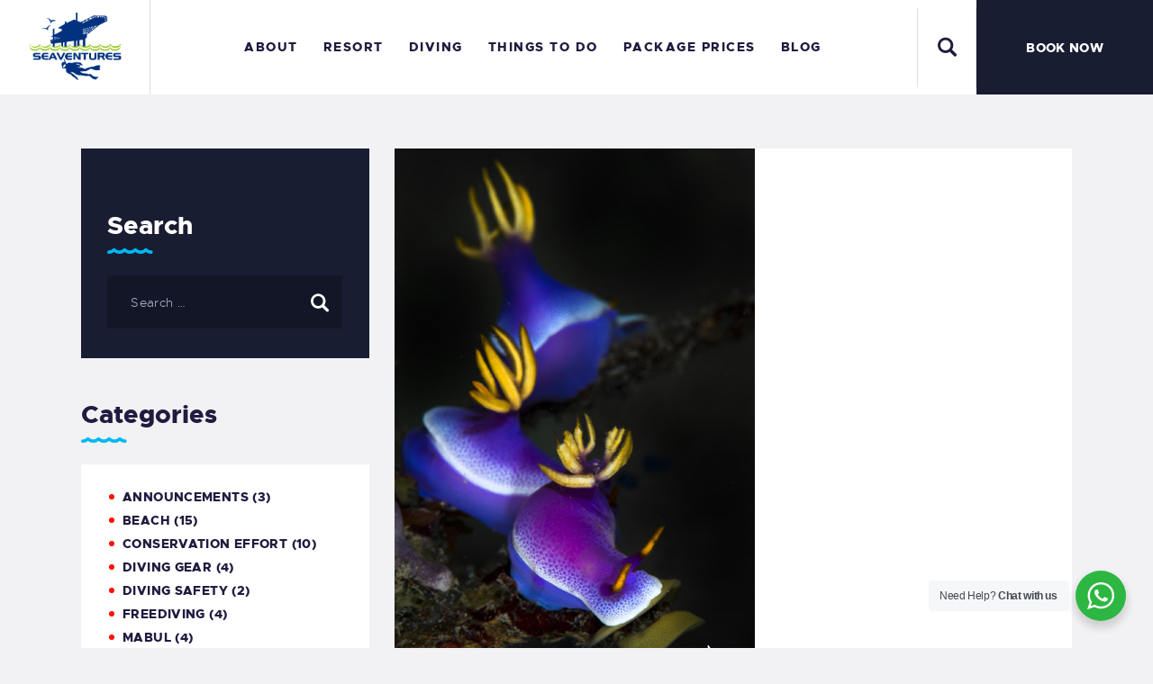

--- FILE ---
content_type: text/html; charset=UTF-8
request_url: https://seaventuresdive.com/house-reef-sighting-nudibranch-risbecia-apolegma/
body_size: 22977
content:
<!DOCTYPE html>
<html lang="en-GB" class="no-js
									 scheme_default										">
<head>
			<meta charset="UTF-8">
		<meta name="viewport" content="width=device-width, initial-scale=1, maximum-scale=1">
		<meta name="format-detection" content="telephone=no">
		<link rel="profile" href="//gmpg.org/xfn/11">
		<link rel="pingback" href="https://seaventuresdive.com/xmlrpc.php">
		<meta name='robots' content='index, follow, max-image-preview:large, max-snippet:-1, max-video-preview:-1' />
	<style>img:is([sizes="auto" i], [sizes^="auto," i]) { contain-intrinsic-size: 3000px 1500px }</style>
	
	<!-- This site is optimized with the Yoast SEO plugin v26.8 - https://yoast.com/product/yoast-seo-wordpress/ -->
	<title>House Reef Sighting: Nudibranch – Risbecia Apolegma - Seaventures Dive Rig</title>
	<meta name="description" content="Seaventures Dive Rig is the world’s only scuba diving platform resort near Mabul Sipadan Malaysia. The Dive Rig is an award winning PADI 5 Star IDDR" />
	<link rel="canonical" href="https://seaventuresdive.com/house-reef-sighting-nudibranch-risbecia-apolegma/" />
	<meta property="og:locale" content="en_GB" />
	<meta property="og:type" content="article" />
	<meta property="og:title" content="House Reef Sighting: Nudibranch – Risbecia Apolegma - Seaventures Dive Rig" />
	<meta property="og:description" content="Seaventures Dive Rig is the world’s only scuba diving platform resort near Mabul Sipadan Malaysia. The Dive Rig is an award winning PADI 5 Star IDDR" />
	<meta property="og:url" content="https://seaventuresdive.com/house-reef-sighting-nudibranch-risbecia-apolegma/" />
	<meta property="og:site_name" content="Seaventures Dive Rig" />
	<meta property="article:published_time" content="2016-11-03T13:00:25+00:00" />
	<meta property="article:modified_time" content="2024-12-22T09:36:26+00:00" />
	<meta property="og:image" content="https://seaventuresdive.com/wp-content/uploads/2016/11/nudi-Risbecia-Apolegma.jpg" />
	<meta property="og:image:width" content="400" />
	<meta property="og:image:height" content="600" />
	<meta property="og:image:type" content="image/jpeg" />
	<meta name="author" content="seaventures-admin" />
	<meta name="twitter:card" content="summary_large_image" />
	<meta name="twitter:label1" content="Written by" />
	<meta name="twitter:data1" content="seaventures-admin" />
	<meta name="twitter:label2" content="Estimated reading time" />
	<meta name="twitter:data2" content="2 minutes" />
	<script type="application/ld+json" class="yoast-schema-graph">{"@context":"https://schema.org","@graph":[{"@type":"Article","@id":"https://seaventuresdive.com/house-reef-sighting-nudibranch-risbecia-apolegma/#article","isPartOf":{"@id":"https://seaventuresdive.com/house-reef-sighting-nudibranch-risbecia-apolegma/"},"author":{"name":"seaventures-admin","@id":"https://seaventuresdive.com/#/schema/person/02273fcc88bbd569587e66698c689346"},"headline":"House Reef Sighting: Nudibranch – Risbecia Apolegma","datePublished":"2016-11-03T13:00:25+00:00","dateModified":"2024-12-22T09:36:26+00:00","mainEntityOfPage":{"@id":"https://seaventuresdive.com/house-reef-sighting-nudibranch-risbecia-apolegma/"},"wordCount":152,"publisher":{"@id":"https://seaventuresdive.com/#organization"},"image":{"@id":"https://seaventuresdive.com/house-reef-sighting-nudibranch-risbecia-apolegma/#primaryimage"},"thumbnailUrl":"https://seaventuresdive.com/wp-content/uploads/2016/11/nudi-Risbecia-Apolegma.jpg","keywords":["nudibranch","Risbecia Apolegma"],"articleSection":["Beach"],"inLanguage":"en-GB"},{"@type":"WebPage","@id":"https://seaventuresdive.com/house-reef-sighting-nudibranch-risbecia-apolegma/","url":"https://seaventuresdive.com/house-reef-sighting-nudibranch-risbecia-apolegma/","name":"House Reef Sighting: Nudibranch – Risbecia Apolegma - Seaventures Dive Rig","isPartOf":{"@id":"https://seaventuresdive.com/#website"},"primaryImageOfPage":{"@id":"https://seaventuresdive.com/house-reef-sighting-nudibranch-risbecia-apolegma/#primaryimage"},"image":{"@id":"https://seaventuresdive.com/house-reef-sighting-nudibranch-risbecia-apolegma/#primaryimage"},"thumbnailUrl":"https://seaventuresdive.com/wp-content/uploads/2016/11/nudi-Risbecia-Apolegma.jpg","datePublished":"2016-11-03T13:00:25+00:00","dateModified":"2024-12-22T09:36:26+00:00","description":"Seaventures Dive Rig is the world’s only scuba diving platform resort near Mabul Sipadan Malaysia. The Dive Rig is an award winning PADI 5 Star IDDR","breadcrumb":{"@id":"https://seaventuresdive.com/house-reef-sighting-nudibranch-risbecia-apolegma/#breadcrumb"},"inLanguage":"en-GB","potentialAction":[{"@type":"ReadAction","target":["https://seaventuresdive.com/house-reef-sighting-nudibranch-risbecia-apolegma/"]}]},{"@type":"ImageObject","inLanguage":"en-GB","@id":"https://seaventuresdive.com/house-reef-sighting-nudibranch-risbecia-apolegma/#primaryimage","url":"https://seaventuresdive.com/wp-content/uploads/2016/11/nudi-Risbecia-Apolegma.jpg","contentUrl":"https://seaventuresdive.com/wp-content/uploads/2016/11/nudi-Risbecia-Apolegma.jpg","width":400,"height":600,"caption":"nudi-risbecia-apolegma"},{"@type":"BreadcrumbList","@id":"https://seaventuresdive.com/house-reef-sighting-nudibranch-risbecia-apolegma/#breadcrumb","itemListElement":[{"@type":"ListItem","position":1,"name":"Home","item":"https://seaventuresdive.com/"},{"@type":"ListItem","position":2,"name":"Blog Library","item":"https://seaventuresdive.com/blog-library/"},{"@type":"ListItem","position":3,"name":"House Reef Sighting: Nudibranch – Risbecia Apolegma"}]},{"@type":"WebSite","@id":"https://seaventuresdive.com/#website","url":"https://seaventuresdive.com/","name":"Seaventures Dive Rig","description":"","publisher":{"@id":"https://seaventuresdive.com/#organization"},"potentialAction":[{"@type":"SearchAction","target":{"@type":"EntryPoint","urlTemplate":"https://seaventuresdive.com/?s={search_term_string}"},"query-input":{"@type":"PropertyValueSpecification","valueRequired":true,"valueName":"search_term_string"}}],"inLanguage":"en-GB"},{"@type":"Organization","@id":"https://seaventuresdive.com/#organization","name":"Seaventures Dive Rig","url":"https://seaventuresdive.com/","logo":{"@type":"ImageObject","inLanguage":"en-GB","@id":"https://seaventuresdive.com/#/schema/logo/image/","url":"https://seaventuresdive.com/wp-content/uploads/2018/07/seaventures-dive-rig-logo.jpg","contentUrl":"https://seaventuresdive.com/wp-content/uploads/2018/07/seaventures-dive-rig-logo.jpg","width":300,"height":219,"caption":"Seaventures Dive Rig"},"image":{"@id":"https://seaventuresdive.com/#/schema/logo/image/"}},{"@type":"Person","@id":"https://seaventuresdive.com/#/schema/person/02273fcc88bbd569587e66698c689346","name":"seaventures-admin","url":"https://seaventuresdive.com/author/seaventures-admin/"}]}</script>
	<!-- / Yoast SEO plugin. -->


<link rel='dns-prefetch' href='//www.googletagmanager.com' />
<link rel='dns-prefetch' href='//fonts.googleapis.com' />
<link rel="alternate" type="application/rss+xml" title="Seaventures Dive Rig &raquo; Feed" href="https://seaventuresdive.com/feed/" />
<link rel="alternate" type="application/rss+xml" title="Seaventures Dive Rig &raquo; Comments Feed" href="https://seaventuresdive.com/comments/feed/" />
<meta property="og:url" content="https://seaventuresdive.com/house-reef-sighting-nudibranch-risbecia-apolegma/ "/>
			<meta property="og:title" content="House Reef Sighting: Nudibranch – Risbecia Apolegma" />
			<meta property="og:description" content="Seaventures house reef is one of the best dive sites in the area. If you are a fan of nudibranch, or also known as sea slugs, our house reef is a place to dive at. One of the sightings that you can see is the purple and yellow nudibranch – risbecia apolegma.
Small in size, they are a sight to behold underwater. However, as beautiful as these creature are, they are toxic. The tentacles on their heads are highly sensitive, assisting them to smell, taste, and feel their way around.

We can see the nudibranch all year round in our waters, unlike at some other places where they are seasonal. If you are into underwater photography, and you happen to see these purple and yellow little guys, tag us in your picture please! Who knows, your picture could end up on our corridors for all to see." />  
			<meta property="og:type" content="article" />				<meta property="og:image" content="https://seaventuresdive.com/wp-content/uploads/2016/11/nudi-Risbecia-Apolegma.jpg"/>
						<style>
			.lazyload,
			.lazyloading {
				max-width: 100%;
			}
		</style>
		<link property="stylesheet" rel='stylesheet' id='wp-block-library-css' href='https://seaventuresdive.com/wp-includes/css/dist/block-library/style.min.css' type='text/css' media='all' />
<style id='classic-theme-styles-inline-css' type='text/css'>
/*! This file is auto-generated */
.wp-block-button__link{color:#fff;background-color:#32373c;border-radius:9999px;box-shadow:none;text-decoration:none;padding:calc(.667em + 2px) calc(1.333em + 2px);font-size:1.125em}.wp-block-file__button{background:#32373c;color:#fff;text-decoration:none}
</style>
<link property="stylesheet" rel='stylesheet' id='nta-css-popup-css' href='https://seaventuresdive.com/wp-content/plugins/wp-whatsapp/assets/dist/css/style.css' type='text/css' media='all' />
<style id='global-styles-inline-css' type='text/css'>
:root{--wp--preset--aspect-ratio--square: 1;--wp--preset--aspect-ratio--4-3: 4/3;--wp--preset--aspect-ratio--3-4: 3/4;--wp--preset--aspect-ratio--3-2: 3/2;--wp--preset--aspect-ratio--2-3: 2/3;--wp--preset--aspect-ratio--16-9: 16/9;--wp--preset--aspect-ratio--9-16: 9/16;--wp--preset--color--black: #000000;--wp--preset--color--cyan-bluish-gray: #abb8c3;--wp--preset--color--white: #ffffff;--wp--preset--color--pale-pink: #f78da7;--wp--preset--color--vivid-red: #cf2e2e;--wp--preset--color--luminous-vivid-orange: #ff6900;--wp--preset--color--luminous-vivid-amber: #fcb900;--wp--preset--color--light-green-cyan: #7bdcb5;--wp--preset--color--vivid-green-cyan: #00d084;--wp--preset--color--pale-cyan-blue: #8ed1fc;--wp--preset--color--vivid-cyan-blue: #0693e3;--wp--preset--color--vivid-purple: #9b51e0;--wp--preset--color--bg-color: #f2f2f4;--wp--preset--color--bd-color: #dddce1;--wp--preset--color--text-dark: #221b40;--wp--preset--color--text-light: #635c81;--wp--preset--color--text-link: #ff1000;--wp--preset--color--text-hover: #00b8f4;--wp--preset--color--text-link-2: #00b8f4;--wp--preset--color--text-hover-2: #ff1000;--wp--preset--color--text-link-3: #0D71CE;--wp--preset--color--text-hover-3: #00b8f4;--wp--preset--gradient--vivid-cyan-blue-to-vivid-purple: linear-gradient(135deg,rgba(6,147,227,1) 0%,rgb(155,81,224) 100%);--wp--preset--gradient--light-green-cyan-to-vivid-green-cyan: linear-gradient(135deg,rgb(122,220,180) 0%,rgb(0,208,130) 100%);--wp--preset--gradient--luminous-vivid-amber-to-luminous-vivid-orange: linear-gradient(135deg,rgba(252,185,0,1) 0%,rgba(255,105,0,1) 100%);--wp--preset--gradient--luminous-vivid-orange-to-vivid-red: linear-gradient(135deg,rgba(255,105,0,1) 0%,rgb(207,46,46) 100%);--wp--preset--gradient--very-light-gray-to-cyan-bluish-gray: linear-gradient(135deg,rgb(238,238,238) 0%,rgb(169,184,195) 100%);--wp--preset--gradient--cool-to-warm-spectrum: linear-gradient(135deg,rgb(74,234,220) 0%,rgb(151,120,209) 20%,rgb(207,42,186) 40%,rgb(238,44,130) 60%,rgb(251,105,98) 80%,rgb(254,248,76) 100%);--wp--preset--gradient--blush-light-purple: linear-gradient(135deg,rgb(255,206,236) 0%,rgb(152,150,240) 100%);--wp--preset--gradient--blush-bordeaux: linear-gradient(135deg,rgb(254,205,165) 0%,rgb(254,45,45) 50%,rgb(107,0,62) 100%);--wp--preset--gradient--luminous-dusk: linear-gradient(135deg,rgb(255,203,112) 0%,rgb(199,81,192) 50%,rgb(65,88,208) 100%);--wp--preset--gradient--pale-ocean: linear-gradient(135deg,rgb(255,245,203) 0%,rgb(182,227,212) 50%,rgb(51,167,181) 100%);--wp--preset--gradient--electric-grass: linear-gradient(135deg,rgb(202,248,128) 0%,rgb(113,206,126) 100%);--wp--preset--gradient--midnight: linear-gradient(135deg,rgb(2,3,129) 0%,rgb(40,116,252) 100%);--wp--preset--font-size--small: 13px;--wp--preset--font-size--medium: 20px;--wp--preset--font-size--large: 36px;--wp--preset--font-size--x-large: 42px;--wp--preset--spacing--20: 0.44rem;--wp--preset--spacing--30: 0.67rem;--wp--preset--spacing--40: 1rem;--wp--preset--spacing--50: 1.5rem;--wp--preset--spacing--60: 2.25rem;--wp--preset--spacing--70: 3.38rem;--wp--preset--spacing--80: 5.06rem;--wp--preset--shadow--natural: 6px 6px 9px rgba(0, 0, 0, 0.2);--wp--preset--shadow--deep: 12px 12px 50px rgba(0, 0, 0, 0.4);--wp--preset--shadow--sharp: 6px 6px 0px rgba(0, 0, 0, 0.2);--wp--preset--shadow--outlined: 6px 6px 0px -3px rgba(255, 255, 255, 1), 6px 6px rgba(0, 0, 0, 1);--wp--preset--shadow--crisp: 6px 6px 0px rgba(0, 0, 0, 1);}:where(.is-layout-flex){gap: 0.5em;}:where(.is-layout-grid){gap: 0.5em;}body .is-layout-flex{display: flex;}.is-layout-flex{flex-wrap: wrap;align-items: center;}.is-layout-flex > :is(*, div){margin: 0;}body .is-layout-grid{display: grid;}.is-layout-grid > :is(*, div){margin: 0;}:where(.wp-block-columns.is-layout-flex){gap: 2em;}:where(.wp-block-columns.is-layout-grid){gap: 2em;}:where(.wp-block-post-template.is-layout-flex){gap: 1.25em;}:where(.wp-block-post-template.is-layout-grid){gap: 1.25em;}.has-black-color{color: var(--wp--preset--color--black) !important;}.has-cyan-bluish-gray-color{color: var(--wp--preset--color--cyan-bluish-gray) !important;}.has-white-color{color: var(--wp--preset--color--white) !important;}.has-pale-pink-color{color: var(--wp--preset--color--pale-pink) !important;}.has-vivid-red-color{color: var(--wp--preset--color--vivid-red) !important;}.has-luminous-vivid-orange-color{color: var(--wp--preset--color--luminous-vivid-orange) !important;}.has-luminous-vivid-amber-color{color: var(--wp--preset--color--luminous-vivid-amber) !important;}.has-light-green-cyan-color{color: var(--wp--preset--color--light-green-cyan) !important;}.has-vivid-green-cyan-color{color: var(--wp--preset--color--vivid-green-cyan) !important;}.has-pale-cyan-blue-color{color: var(--wp--preset--color--pale-cyan-blue) !important;}.has-vivid-cyan-blue-color{color: var(--wp--preset--color--vivid-cyan-blue) !important;}.has-vivid-purple-color{color: var(--wp--preset--color--vivid-purple) !important;}.has-black-background-color{background-color: var(--wp--preset--color--black) !important;}.has-cyan-bluish-gray-background-color{background-color: var(--wp--preset--color--cyan-bluish-gray) !important;}.has-white-background-color{background-color: var(--wp--preset--color--white) !important;}.has-pale-pink-background-color{background-color: var(--wp--preset--color--pale-pink) !important;}.has-vivid-red-background-color{background-color: var(--wp--preset--color--vivid-red) !important;}.has-luminous-vivid-orange-background-color{background-color: var(--wp--preset--color--luminous-vivid-orange) !important;}.has-luminous-vivid-amber-background-color{background-color: var(--wp--preset--color--luminous-vivid-amber) !important;}.has-light-green-cyan-background-color{background-color: var(--wp--preset--color--light-green-cyan) !important;}.has-vivid-green-cyan-background-color{background-color: var(--wp--preset--color--vivid-green-cyan) !important;}.has-pale-cyan-blue-background-color{background-color: var(--wp--preset--color--pale-cyan-blue) !important;}.has-vivid-cyan-blue-background-color{background-color: var(--wp--preset--color--vivid-cyan-blue) !important;}.has-vivid-purple-background-color{background-color: var(--wp--preset--color--vivid-purple) !important;}.has-black-border-color{border-color: var(--wp--preset--color--black) !important;}.has-cyan-bluish-gray-border-color{border-color: var(--wp--preset--color--cyan-bluish-gray) !important;}.has-white-border-color{border-color: var(--wp--preset--color--white) !important;}.has-pale-pink-border-color{border-color: var(--wp--preset--color--pale-pink) !important;}.has-vivid-red-border-color{border-color: var(--wp--preset--color--vivid-red) !important;}.has-luminous-vivid-orange-border-color{border-color: var(--wp--preset--color--luminous-vivid-orange) !important;}.has-luminous-vivid-amber-border-color{border-color: var(--wp--preset--color--luminous-vivid-amber) !important;}.has-light-green-cyan-border-color{border-color: var(--wp--preset--color--light-green-cyan) !important;}.has-vivid-green-cyan-border-color{border-color: var(--wp--preset--color--vivid-green-cyan) !important;}.has-pale-cyan-blue-border-color{border-color: var(--wp--preset--color--pale-cyan-blue) !important;}.has-vivid-cyan-blue-border-color{border-color: var(--wp--preset--color--vivid-cyan-blue) !important;}.has-vivid-purple-border-color{border-color: var(--wp--preset--color--vivid-purple) !important;}.has-vivid-cyan-blue-to-vivid-purple-gradient-background{background: var(--wp--preset--gradient--vivid-cyan-blue-to-vivid-purple) !important;}.has-light-green-cyan-to-vivid-green-cyan-gradient-background{background: var(--wp--preset--gradient--light-green-cyan-to-vivid-green-cyan) !important;}.has-luminous-vivid-amber-to-luminous-vivid-orange-gradient-background{background: var(--wp--preset--gradient--luminous-vivid-amber-to-luminous-vivid-orange) !important;}.has-luminous-vivid-orange-to-vivid-red-gradient-background{background: var(--wp--preset--gradient--luminous-vivid-orange-to-vivid-red) !important;}.has-very-light-gray-to-cyan-bluish-gray-gradient-background{background: var(--wp--preset--gradient--very-light-gray-to-cyan-bluish-gray) !important;}.has-cool-to-warm-spectrum-gradient-background{background: var(--wp--preset--gradient--cool-to-warm-spectrum) !important;}.has-blush-light-purple-gradient-background{background: var(--wp--preset--gradient--blush-light-purple) !important;}.has-blush-bordeaux-gradient-background{background: var(--wp--preset--gradient--blush-bordeaux) !important;}.has-luminous-dusk-gradient-background{background: var(--wp--preset--gradient--luminous-dusk) !important;}.has-pale-ocean-gradient-background{background: var(--wp--preset--gradient--pale-ocean) !important;}.has-electric-grass-gradient-background{background: var(--wp--preset--gradient--electric-grass) !important;}.has-midnight-gradient-background{background: var(--wp--preset--gradient--midnight) !important;}.has-small-font-size{font-size: var(--wp--preset--font-size--small) !important;}.has-medium-font-size{font-size: var(--wp--preset--font-size--medium) !important;}.has-large-font-size{font-size: var(--wp--preset--font-size--large) !important;}.has-x-large-font-size{font-size: var(--wp--preset--font-size--x-large) !important;}
:where(.wp-block-post-template.is-layout-flex){gap: 1.25em;}:where(.wp-block-post-template.is-layout-grid){gap: 1.25em;}
:where(.wp-block-columns.is-layout-flex){gap: 2em;}:where(.wp-block-columns.is-layout-grid){gap: 2em;}
:root :where(.wp-block-pullquote){font-size: 1.5em;line-height: 1.6;}
</style>
<link property="stylesheet" rel='stylesheet' id='contact-form-7-css' href='https://seaventuresdive.com/wp-content/plugins/contact-form-7/includes/css/styles.css' type='text/css' media='all' />
<link property="stylesheet" rel='stylesheet' id='trx_addons-icons-css' href='https://seaventuresdive.com/wp-content/plugins/trx_addons/css/font-icons/css/trx_addons_icons.css' type='text/css' media='all' />
<link property="stylesheet" rel='stylesheet' id='jquery-swiper-css' href='https://seaventuresdive.com/wp-content/plugins/trx_addons/js/swiper/swiper.min.css' type='text/css' media='all' />
<link property="stylesheet" rel='stylesheet' id='magnific-popup-css' href='https://seaventuresdive.com/wp-content/plugins/trx_addons/js/magnific/magnific-popup.min.css' type='text/css' media='all' />
<link property="stylesheet" rel='stylesheet' id='trx_addons-css' href='https://seaventuresdive.com/wp-content/plugins/trx_addons/css/__styles.css' type='text/css' media='all' />
<link property="stylesheet" rel='stylesheet' id='trx_addons-animation-css' href='https://seaventuresdive.com/wp-content/plugins/trx_addons/css/trx_addons.animation.css' type='text/css' media='all' />
<link property="stylesheet" rel='stylesheet' id='wpcf7-redirect-script-frontend-css' href='https://seaventuresdive.com/wp-content/plugins/wpcf7-redirect/build/assets/frontend-script.css' type='text/css' media='all' />
<link property="stylesheet" rel='stylesheet' id='parent-style-css' href='https://seaventuresdive.com/wp-content/themes/briny/style.css' type='text/css' media='all' />
<link property="stylesheet" rel='stylesheet' id='basekit_addons-cpt_tours-css' href='https://seaventuresdive.com/wp-content/plugins/basekit-addons/cpt/tours/tours.css' type='text/css' media='all' />
<link property="stylesheet" rel='stylesheet' id='trx_addons-cpt_boats-css' href='https://seaventuresdive.com/wp-content/plugins/basekit-addons/cpt/boats/boats.css' type='text/css' media='all' />
<link property="stylesheet" rel='stylesheet' id='elementor-icons-css' href='https://seaventuresdive.com/wp-content/plugins/elementor/assets/lib/eicons/css/elementor-icons.min.css' type='text/css' media='all' />
<link property="stylesheet" rel='stylesheet' id='elementor-frontend-css' href='https://seaventuresdive.com/wp-content/plugins/elementor/assets/css/frontend.min.css' type='text/css' media='all' />
<style id='elementor-frontend-inline-css' type='text/css'>
.elementor-kit-6864{--e-global-color-primary:#6EC1E4;--e-global-color-secondary:#54595F;--e-global-color-text:#7A7A7A;--e-global-color-accent:#61CE70;--e-global-typography-primary-font-family:"Roboto";--e-global-typography-primary-font-weight:600;--e-global-typography-secondary-font-family:"Roboto Slab";--e-global-typography-secondary-font-weight:400;--e-global-typography-text-font-family:"Roboto";--e-global-typography-text-font-weight:400;--e-global-typography-accent-font-family:"Roboto";--e-global-typography-accent-font-weight:500;}.elementor-section.elementor-section-boxed > .elementor-container{max-width:1140px;}.e-con{--container-max-width:1140px;}.elementor-widget:not(:last-child){margin-block-end:20px;}.elementor-element{--widgets-spacing:20px 20px;--widgets-spacing-row:20px;--widgets-spacing-column:20px;}{}h1.entry-title{display:var(--page-title-display);}@media(max-width:1024px){.elementor-section.elementor-section-boxed > .elementor-container{max-width:1024px;}.e-con{--container-max-width:1024px;}}@media(max-width:767px){.elementor-section.elementor-section-boxed > .elementor-container{max-width:767px;}.e-con{--container-max-width:767px;}}
</style>
<link property="stylesheet" rel='stylesheet' id='font-awesome-5-all-css' href='https://seaventuresdive.com/wp-content/plugins/elementor/assets/lib/font-awesome/css/all.min.css' type='text/css' media='all' />
<link property="stylesheet" rel='stylesheet' id='font-awesome-4-shim-css' href='https://seaventuresdive.com/wp-content/plugins/elementor/assets/lib/font-awesome/css/v4-shims.min.css' type='text/css' media='all' />
<link property="stylesheet" rel='stylesheet' id='elementor-gf-local-roboto-css' href='https://seaventuresdive.com/wp-content/uploads/elementor/google-fonts/css/roboto.css' type='text/css' media='all' />
<link property="stylesheet" rel='stylesheet' id='elementor-gf-local-robotoslab-css' href='https://seaventuresdive.com/wp-content/uploads/elementor/google-fonts/css/robotoslab.css' type='text/css' media='all' />
<link property="stylesheet" rel='stylesheet' id='briny-font-Metropolis-css' href='https://seaventuresdive.com/wp-content/themes/briny/css/font-face/Metropolis/stylesheet.css' type='text/css' media='all' />
<link property="stylesheet" rel='stylesheet' id='briny-font-google_fonts-css' href='https://fonts.googleapis.com/css?family=Roboto:300,300italic,400,400italic,700,700italic&#038;subset=latin,latin-ext' type='text/css' media='all' />
<link property="stylesheet" rel='stylesheet' id='fontello-icons-css' href='https://seaventuresdive.com/wp-content/themes/briny/css/font-icons/css/fontello.css' type='text/css' media='all' />
<link property="stylesheet" rel='stylesheet' id='briny-main-css' href='https://seaventuresdive.com/wp-content/themes/briny/style.css' type='text/css' media='all' />
<style id='briny-main-inline-css' type='text/css'>
.post-navigation .nav-previous a .nav-arrow:after { top: 0; opacity: 1; }
</style>
<link property="stylesheet" rel='stylesheet' id='briny-plugins-css' href='https://seaventuresdive.com/wp-content/themes/briny/css/__plugins.css' type='text/css' media='all' />
<link property="stylesheet" rel='stylesheet' id='briny-animations-css' href='https://seaventuresdive.com/wp-content/themes/briny/css/animations.css' type='text/css' media='all' />
<link property="stylesheet" rel='stylesheet' id='briny-custom-css' href='https://seaventuresdive.com/wp-content/themes/briny/css/__custom.css' type='text/css' media='all' />
<link property="stylesheet" rel='stylesheet' id='briny-color-default-css' href='https://seaventuresdive.com/wp-content/themes/briny/css/__colors-default.css' type='text/css' media='all' />
<link property="stylesheet" rel='stylesheet' id='briny-color-dark-css' href='https://seaventuresdive.com/wp-content/themes/briny/css/__colors-dark.css' type='text/css' media='all' />
<link property="stylesheet" rel='stylesheet' id='mediaelement-css' href='https://seaventuresdive.com/wp-includes/js/mediaelement/mediaelementplayer-legacy.min.css' type='text/css' media='all' />
<link property="stylesheet" rel='stylesheet' id='wp-mediaelement-css' href='https://seaventuresdive.com/wp-includes/js/mediaelement/wp-mediaelement.min.css' type='text/css' media='all' />
<link property="stylesheet" rel='stylesheet' id='briny-child-css' href='https://seaventuresdive.com/wp-content/themes/briny-child/style.css' type='text/css' media='all' />
<link property="stylesheet" rel='stylesheet' id='trx_addons-responsive-css' href='https://seaventuresdive.com/wp-content/plugins/trx_addons/css/__responsive.css' type='text/css' media='all' />
<link property="stylesheet" rel='stylesheet' id='trx_addons-cpt_boats-responsive-css' href='https://seaventuresdive.com/wp-content/plugins/basekit-addons/cpt/boats/boats.responsive.css' type='text/css' media='all' />
<link property="stylesheet" rel='stylesheet' id='briny-responsive-css' href='https://seaventuresdive.com/wp-content/themes/briny/css/__responsive.css' type='text/css' media='all' />
<script type="text/javascript" src="https://seaventuresdive.com/wp-includes/js/jquery/jquery.min.js" id="jquery-core-js"></script>
<script type="text/javascript" src="https://seaventuresdive.com/wp-includes/js/jquery/jquery-migrate.min.js" id="jquery-migrate-js"></script>
<link rel="https://api.w.org/" href="https://seaventuresdive.com/wp-json/" /><link rel="alternate" title="JSON" type="application/json" href="https://seaventuresdive.com/wp-json/wp/v2/posts/2457" /><link rel="EditURI" type="application/rsd+xml" title="RSD" href="https://seaventuresdive.com/xmlrpc.php?rsd" />
<link rel='shortlink' href='https://seaventuresdive.com/?p=2457' />
<link rel="alternate" title="oEmbed (JSON)" type="application/json+oembed" href="https://seaventuresdive.com/wp-json/oembed/1.0/embed?url=https%3A%2F%2Fseaventuresdive.com%2Fhouse-reef-sighting-nudibranch-risbecia-apolegma%2F" />
<link rel="alternate" title="oEmbed (XML)" type="text/xml+oembed" href="https://seaventuresdive.com/wp-json/oembed/1.0/embed?url=https%3A%2F%2Fseaventuresdive.com%2Fhouse-reef-sighting-nudibranch-risbecia-apolegma%2F&#038;format=xml" />
<!-- start Simple Custom CSS and JS -->
<style type="text/css">
/* Custom color for Arrive and Depart date labels */
.arrive-depart-label {
    color: #ffffff !important; /* White color */
}
</style>
<!-- end Simple Custom CSS and JS -->
<meta name="generator" content="Site Kit by Google 1.170.0" />		<script>
			document.documentElement.className = document.documentElement.className.replace('no-js', 'js');
		</script>
				<style>
			.no-js img.lazyload {
				display: none;
			}

			figure.wp-block-image img.lazyloading {
				min-width: 150px;
			}

			.lazyload,
			.lazyloading {
				--smush-placeholder-width: 100px;
				--smush-placeholder-aspect-ratio: 1/1;
				width: var(--smush-image-width, var(--smush-placeholder-width)) !important;
				aspect-ratio: var(--smush-image-aspect-ratio, var(--smush-placeholder-aspect-ratio)) !important;
			}

						.lazyload {
				opacity: 0;
			}

			.lazyloading {
				border: 0 !important;
				opacity: 1;
				background: #F3F3F3 url('https://seaventuresdive.com/wp-content/plugins/wp-smushit/app/assets/images/smush-placeholder.png') no-repeat center !important;
				background-size: 16px auto !important;
				min-width: 16px;
			}

					</style>
		<meta name="generator" content="Elementor 3.31.2; features: additional_custom_breakpoints, e_element_cache; settings: css_print_method-internal, google_font-enabled, font_display-auto">
			<style>
				.e-con.e-parent:nth-of-type(n+4):not(.e-lazyloaded):not(.e-no-lazyload),
				.e-con.e-parent:nth-of-type(n+4):not(.e-lazyloaded):not(.e-no-lazyload) * {
					background-image: none !important;
				}
				@media screen and (max-height: 1024px) {
					.e-con.e-parent:nth-of-type(n+3):not(.e-lazyloaded):not(.e-no-lazyload),
					.e-con.e-parent:nth-of-type(n+3):not(.e-lazyloaded):not(.e-no-lazyload) * {
						background-image: none !important;
					}
				}
				@media screen and (max-height: 640px) {
					.e-con.e-parent:nth-of-type(n+2):not(.e-lazyloaded):not(.e-no-lazyload),
					.e-con.e-parent:nth-of-type(n+2):not(.e-lazyloaded):not(.e-no-lazyload) * {
						background-image: none !important;
					}
				}
			</style>
			
<!-- Google Tag Manager snippet added by Site Kit -->
<script type="text/javascript">
/* <![CDATA[ */

			( function( w, d, s, l, i ) {
				w[l] = w[l] || [];
				w[l].push( {'gtm.start': new Date().getTime(), event: 'gtm.js'} );
				var f = d.getElementsByTagName( s )[0],
					j = d.createElement( s ), dl = l != 'dataLayer' ? '&l=' + l : '';
				j.async = true;
				j.src = 'https://www.googletagmanager.com/gtm.js?id=' + i + dl;
				f.parentNode.insertBefore( j, f );
			} )( window, document, 'script', 'dataLayer', 'GTM-N86P9H2Q' );
			
/* ]]> */
</script>

<!-- End Google Tag Manager snippet added by Site Kit -->
<meta name="generator" content="Powered by Slider Revolution 6.7.24 - responsive, Mobile-Friendly Slider Plugin for WordPress with comfortable drag and drop interface." />
<script>function setREVStartSize(e){
			//window.requestAnimationFrame(function() {
				window.RSIW = window.RSIW===undefined ? window.innerWidth : window.RSIW;
				window.RSIH = window.RSIH===undefined ? window.innerHeight : window.RSIH;
				try {
					var pw = document.getElementById(e.c).parentNode.offsetWidth,
						newh;
					pw = pw===0 || isNaN(pw) || (e.l=="fullwidth" || e.layout=="fullwidth") ? window.RSIW : pw;
					e.tabw = e.tabw===undefined ? 0 : parseInt(e.tabw);
					e.thumbw = e.thumbw===undefined ? 0 : parseInt(e.thumbw);
					e.tabh = e.tabh===undefined ? 0 : parseInt(e.tabh);
					e.thumbh = e.thumbh===undefined ? 0 : parseInt(e.thumbh);
					e.tabhide = e.tabhide===undefined ? 0 : parseInt(e.tabhide);
					e.thumbhide = e.thumbhide===undefined ? 0 : parseInt(e.thumbhide);
					e.mh = e.mh===undefined || e.mh=="" || e.mh==="auto" ? 0 : parseInt(e.mh,0);
					if(e.layout==="fullscreen" || e.l==="fullscreen")
						newh = Math.max(e.mh,window.RSIH);
					else{
						e.gw = Array.isArray(e.gw) ? e.gw : [e.gw];
						for (var i in e.rl) if (e.gw[i]===undefined || e.gw[i]===0) e.gw[i] = e.gw[i-1];
						e.gh = e.el===undefined || e.el==="" || (Array.isArray(e.el) && e.el.length==0)? e.gh : e.el;
						e.gh = Array.isArray(e.gh) ? e.gh : [e.gh];
						for (var i in e.rl) if (e.gh[i]===undefined || e.gh[i]===0) e.gh[i] = e.gh[i-1];
											
						var nl = new Array(e.rl.length),
							ix = 0,
							sl;
						e.tabw = e.tabhide>=pw ? 0 : e.tabw;
						e.thumbw = e.thumbhide>=pw ? 0 : e.thumbw;
						e.tabh = e.tabhide>=pw ? 0 : e.tabh;
						e.thumbh = e.thumbhide>=pw ? 0 : e.thumbh;
						for (var i in e.rl) nl[i] = e.rl[i]<window.RSIW ? 0 : e.rl[i];
						sl = nl[0];
						for (var i in nl) if (sl>nl[i] && nl[i]>0) { sl = nl[i]; ix=i;}
						var m = pw>(e.gw[ix]+e.tabw+e.thumbw) ? 1 : (pw-(e.tabw+e.thumbw)) / (e.gw[ix]);
						newh =  (e.gh[ix] * m) + (e.tabh + e.thumbh);
					}
					var el = document.getElementById(e.c);
					if (el!==null && el) el.style.height = newh+"px";
					el = document.getElementById(e.c+"_wrapper");
					if (el!==null && el) {
						el.style.height = newh+"px";
						el.style.display = "block";
					}
				} catch(e){
					console.log("Failure at Presize of Slider:" + e)
				}
			//});
		  };</script>
		<style type="text/css" id="wp-custom-css">
			.scheme_default .sc_item_filters_tabs a {
  background-color: #fff;
}
.animated.custom .sc_promo_size_normal .sc_promo_descr {
  font-weight: bold;
}
.gallery-item .gallery-icon {
  margin: 0!important;
}
.scheme_default .trx_addons_scroll_to_top{
  display: none !important;
}
.top_panel .sc_layouts_row_type_compact .sc_item_button .sc_button {
  padding: 3.184em 3.91em!important;
}
.sc_layouts_row .sc_layouts_item, .sc_layouts_row .sc_layouts_item + div:not(.sc_layouts_item):not(.vc_row):not(.vc_separator):not(.vc_empty_space):not(.vc_wp_text) {
  margin-top: 0 !important;
  margin-bottom: 0 !important;
}
.elementor-element-7ee8196 .sc_item_subtitle {display:none!important;}
h1.sc_item_title_tag + .sc_item_descr {
  display: none;
}
h5 {
  margin-top: 1.5em!important;
}
.scheme_default .elementor-toggle .elementor-tab-title.elementor-active .elementor-toggle-icon::before {
  background-color: #80d572;

}
.body_style_fullwide .content_wrap, .page_content_wrap .content_wrap {
  margin: 60px auto!important;
}

.sc_testimonials_item_content p {
  font-size: 19px!important;
  line-height: 25px!important;
  font-weight: 500!important;
}
.elementor-accordion .elementor-tab-content {
  padding: 20px 30px 0px 30px;
}
.page_content_wrap {
	padding-top: 0;
	padding-bottom: 0;
}
.scheme_dark a {
  color: #95c51d;
}
h2 {
	font-size: 2.5em;
}
.scheme_default .sc_blogger_item_on_plate .sc_blogger_item_content .post_meta {
	padding-top:10px;
}
.sc_promo.sc_promo_size_large .sc_promo_text_inner {
  padding: 20% 10.7%;
}
.scheme_default .sc_button_hover_slide_left {
  background: linear-gradient(to right, #00b8f4 50%,#80d572 50%) no-repeat scroll right bottom / 210% 100% #80d572 !important;
}
.scheme_dark .sc_item_subtitle {
  color: #80d572;
}
.scheme_dark a.sc_layouts_iconed_text_link:hover .sc_layouts_iconed_text_line2 {
  color: #80d572;
}
.swiper-button-prev:after, .swiper-rtl .swiper-button-next:after, .swiper-button-next:after, .swiper-rtl .swiper-button-prev:after{
	content: none;
}		</style>
		<style type="text/css" id="trx_addons-inline-styles-inline-css">.trx_addons_inline_363215060 img{max-height:110px;}</style>
<style id="elementor-post-6786">.elementor-6786 .elementor-element.elementor-element-de9ff47 > .elementor-container > .elementor-column > .elementor-widget-wrap{align-content:center;align-items:center;}.elementor-6786 .elementor-element.elementor-element-de9ff47:not(.elementor-motion-effects-element-type-background), .elementor-6786 .elementor-element.elementor-element-de9ff47 > .elementor-motion-effects-container > .elementor-motion-effects-layer{background-color:#ffffff;}.elementor-6786 .elementor-element.elementor-element-de9ff47{transition:background 0.3s, border 0.3s, border-radius 0.3s, box-shadow 0.3s;margin-top:0px;margin-bottom:0px;padding:0px 0px 0px 0px;}.elementor-6786 .elementor-element.elementor-element-de9ff47 > .elementor-background-overlay{transition:background 0.3s, border-radius 0.3s, opacity 0.3s;}.elementor-bc-flex-widget .elementor-6786 .elementor-element.elementor-element-b806a9f.elementor-column .elementor-widget-wrap{align-items:center;}.elementor-6786 .elementor-element.elementor-element-b806a9f.elementor-column.elementor-element[data-element_type="column"] > .elementor-widget-wrap.elementor-element-populated{align-content:center;align-items:center;}.elementor-6786 .elementor-element.elementor-element-b806a9f{-ms-flex-pack:inherit;-webkit-justify-content:inherit;justify-content:inherit;}.elementor-6786 .elementor-element.elementor-element-b806a9f > .elementor-element-populated{text-align:center;}.elementor-6786 .elementor-element.elementor-element-b806a9f > .elementor-element-populated.elementor-column-wrap{padding:0px 25px 0px 25px;}.elementor-6786 .elementor-element.elementor-element-b806a9f > .elementor-element-populated.elementor-widget-wrap{padding:0px 25px 0px 25px;}.elementor-6786 .elementor-element.elementor-element-f1ad8f7 > .elementor-widget-container{margin:-4px 0px 0px 0px;}.elementor-6786 .elementor-element.elementor-element-f1ad8f7 .logo_image{max-height:110px;}.elementor-bc-flex-widget .elementor-6786 .elementor-element.elementor-element-c9a63b7.elementor-column .elementor-widget-wrap{align-items:center;}.elementor-6786 .elementor-element.elementor-element-c9a63b7.elementor-column.elementor-element[data-element_type="column"] > .elementor-widget-wrap.elementor-element-populated{align-content:center;align-items:center;}.elementor-6786 .elementor-element.elementor-element-c9a63b7{-ms-flex-pack:inherit;-webkit-justify-content:inherit;justify-content:inherit;}.elementor-6786 .elementor-element.elementor-element-c9a63b7 > .elementor-element-populated{border-style:solid;border-width:0px 0px 0px 1px;border-color:rgba(34,27,64,0.15);}.elementor-6786 .elementor-element.elementor-element-c9a63b7 > .elementor-element-populated.elementor-column-wrap{padding:0px 0px 0px 40px;}.elementor-6786 .elementor-element.elementor-element-c9a63b7 > .elementor-element-populated.elementor-widget-wrap{padding:0px 0px 0px 40px;}.elementor-6786 .elementor-element.elementor-element-c13609f{width:var( --container-widget-width, 100% );max-width:100%;--container-widget-width:100%;--container-widget-flex-grow:0;}.elementor-6786 .elementor-element.elementor-element-c13609f > .elementor-widget-container{padding:0px 0px 0px 50px;}.elementor-6786 .elementor-element.elementor-element-81ea795 > .elementor-widget-wrap > .elementor-widget:not(.elementor-widget__width-auto):not(.elementor-widget__width-initial):not(:last-child):not(.elementor-absolute){margin-bottom:0px;}.elementor-6786 .elementor-element.elementor-element-81ea795{-ms-flex-pack:inherit;-webkit-justify-content:inherit;justify-content:inherit;}.elementor-6786 .elementor-element.elementor-element-81ea795 > .elementor-element-populated{margin:0px 0px 0px 0px;--e-column-margin-right:0px;--e-column-margin-left:0px;}.elementor-6786 .elementor-element.elementor-element-81ea795 > .elementor-element-populated.elementor-column-wrap{padding:0px 0px 0px 0px;}.elementor-6786 .elementor-element.elementor-element-81ea795 > .elementor-element-populated.elementor-widget-wrap{padding:0px 0px 0px 0px;}.elementor-6786 .elementor-element.elementor-element-1579e84 > .elementor-widget-container{margin:0px 0px 0px 0px;padding:0px 0px 0px 0px;}@media(max-width:1024px){.elementor-6786 .elementor-element.elementor-element-b806a9f > .elementor-element-populated.elementor-column-wrap{padding:0px 15px 0px 15px;}.elementor-6786 .elementor-element.elementor-element-b806a9f > .elementor-element-populated.elementor-widget-wrap{padding:0px 15px 0px 15px;}.elementor-6786 .elementor-element.elementor-element-c9a63b7 > .elementor-element-populated.elementor-column-wrap{padding:0px 0px 0px 10px;}.elementor-6786 .elementor-element.elementor-element-c9a63b7 > .elementor-element-populated.elementor-widget-wrap{padding:0px 0px 0px 10px;}.elementor-6786 .elementor-element.elementor-element-81ea795 > .elementor-element-populated.elementor-column-wrap{padding:0px 20px 0px 0px;}.elementor-6786 .elementor-element.elementor-element-81ea795 > .elementor-element-populated.elementor-widget-wrap{padding:0px 20px 0px 0px;}.elementor-6786 .elementor-element.elementor-element-b15b667 > .elementor-widget-container{padding:0px 10px 0px 0px;}}@media(min-width:768px){.elementor-6786 .elementor-element.elementor-element-b806a9f{width:13%;}.elementor-6786 .elementor-element.elementor-element-c9a63b7{width:59.996%;}.elementor-6786 .elementor-element.elementor-element-81ea795{width:27%;}}@media(max-width:1024px) and (min-width:768px){.elementor-6786 .elementor-element.elementor-element-b806a9f{width:15%;}.elementor-6786 .elementor-element.elementor-element-c9a63b7{width:65%;}.elementor-6786 .elementor-element.elementor-element-81ea795{width:20%;}}</style>
<style>.elementor-6786 .elementor-element.elementor-element-de9ff47 > .elementor-container > .elementor-column > .elementor-widget-wrap{align-content:center;align-items:center;}.elementor-6786 .elementor-element.elementor-element-de9ff47:not(.elementor-motion-effects-element-type-background), .elementor-6786 .elementor-element.elementor-element-de9ff47 > .elementor-motion-effects-container > .elementor-motion-effects-layer{background-color:#ffffff;}.elementor-6786 .elementor-element.elementor-element-de9ff47{transition:background 0.3s, border 0.3s, border-radius 0.3s, box-shadow 0.3s;margin-top:0px;margin-bottom:0px;padding:0px 0px 0px 0px;}.elementor-6786 .elementor-element.elementor-element-de9ff47 > .elementor-background-overlay{transition:background 0.3s, border-radius 0.3s, opacity 0.3s;}.elementor-bc-flex-widget .elementor-6786 .elementor-element.elementor-element-b806a9f.elementor-column .elementor-widget-wrap{align-items:center;}.elementor-6786 .elementor-element.elementor-element-b806a9f.elementor-column.elementor-element[data-element_type="column"] > .elementor-widget-wrap.elementor-element-populated{align-content:center;align-items:center;}.elementor-6786 .elementor-element.elementor-element-b806a9f{-ms-flex-pack:inherit;-webkit-justify-content:inherit;justify-content:inherit;}.elementor-6786 .elementor-element.elementor-element-b806a9f > .elementor-element-populated{text-align:center;}.elementor-6786 .elementor-element.elementor-element-b806a9f > .elementor-element-populated.elementor-column-wrap{padding:0px 25px 0px 25px;}.elementor-6786 .elementor-element.elementor-element-b806a9f > .elementor-element-populated.elementor-widget-wrap{padding:0px 25px 0px 25px;}.elementor-6786 .elementor-element.elementor-element-f1ad8f7 > .elementor-widget-container{margin:-4px 0px 0px 0px;}.elementor-6786 .elementor-element.elementor-element-f1ad8f7 .logo_image{max-height:110px;}.elementor-bc-flex-widget .elementor-6786 .elementor-element.elementor-element-c9a63b7.elementor-column .elementor-widget-wrap{align-items:center;}.elementor-6786 .elementor-element.elementor-element-c9a63b7.elementor-column.elementor-element[data-element_type="column"] > .elementor-widget-wrap.elementor-element-populated{align-content:center;align-items:center;}.elementor-6786 .elementor-element.elementor-element-c9a63b7{-ms-flex-pack:inherit;-webkit-justify-content:inherit;justify-content:inherit;}.elementor-6786 .elementor-element.elementor-element-c9a63b7 > .elementor-element-populated{border-style:solid;border-width:0px 0px 0px 1px;border-color:rgba(34,27,64,0.15);}.elementor-6786 .elementor-element.elementor-element-c9a63b7 > .elementor-element-populated.elementor-column-wrap{padding:0px 0px 0px 40px;}.elementor-6786 .elementor-element.elementor-element-c9a63b7 > .elementor-element-populated.elementor-widget-wrap{padding:0px 0px 0px 40px;}.elementor-6786 .elementor-element.elementor-element-c13609f{width:var( --container-widget-width, 100% );max-width:100%;--container-widget-width:100%;--container-widget-flex-grow:0;}.elementor-6786 .elementor-element.elementor-element-c13609f > .elementor-widget-container{padding:0px 0px 0px 50px;}.elementor-6786 .elementor-element.elementor-element-81ea795 > .elementor-widget-wrap > .elementor-widget:not(.elementor-widget__width-auto):not(.elementor-widget__width-initial):not(:last-child):not(.elementor-absolute){margin-bottom:0px;}.elementor-6786 .elementor-element.elementor-element-81ea795{-ms-flex-pack:inherit;-webkit-justify-content:inherit;justify-content:inherit;}.elementor-6786 .elementor-element.elementor-element-81ea795 > .elementor-element-populated{margin:0px 0px 0px 0px;--e-column-margin-right:0px;--e-column-margin-left:0px;}.elementor-6786 .elementor-element.elementor-element-81ea795 > .elementor-element-populated.elementor-column-wrap{padding:0px 0px 0px 0px;}.elementor-6786 .elementor-element.elementor-element-81ea795 > .elementor-element-populated.elementor-widget-wrap{padding:0px 0px 0px 0px;}.elementor-6786 .elementor-element.elementor-element-1579e84 > .elementor-widget-container{margin:0px 0px 0px 0px;padding:0px 0px 0px 0px;}@media(max-width:1024px){.elementor-6786 .elementor-element.elementor-element-b806a9f > .elementor-element-populated.elementor-column-wrap{padding:0px 15px 0px 15px;}.elementor-6786 .elementor-element.elementor-element-b806a9f > .elementor-element-populated.elementor-widget-wrap{padding:0px 15px 0px 15px;}.elementor-6786 .elementor-element.elementor-element-c9a63b7 > .elementor-element-populated.elementor-column-wrap{padding:0px 0px 0px 10px;}.elementor-6786 .elementor-element.elementor-element-c9a63b7 > .elementor-element-populated.elementor-widget-wrap{padding:0px 0px 0px 10px;}.elementor-6786 .elementor-element.elementor-element-81ea795 > .elementor-element-populated.elementor-column-wrap{padding:0px 20px 0px 0px;}.elementor-6786 .elementor-element.elementor-element-81ea795 > .elementor-element-populated.elementor-widget-wrap{padding:0px 20px 0px 0px;}.elementor-6786 .elementor-element.elementor-element-b15b667 > .elementor-widget-container{padding:0px 10px 0px 0px;}}@media(min-width:768px){.elementor-6786 .elementor-element.elementor-element-b806a9f{width:13%;}.elementor-6786 .elementor-element.elementor-element-c9a63b7{width:59.996%;}.elementor-6786 .elementor-element.elementor-element-81ea795{width:27%;}}@media(max-width:1024px) and (min-width:768px){.elementor-6786 .elementor-element.elementor-element-b806a9f{width:15%;}.elementor-6786 .elementor-element.elementor-element-c9a63b7{width:65%;}.elementor-6786 .elementor-element.elementor-element-81ea795{width:20%;}}</style>
<style id="elementor-post-6783">.elementor-6783 .elementor-element.elementor-element-5b9d6d3:not(.elementor-motion-effects-element-type-background), .elementor-6783 .elementor-element.elementor-element-5b9d6d3 > .elementor-motion-effects-container > .elementor-motion-effects-layer{background-color:#191d32;}.elementor-6783 .elementor-element.elementor-element-5b9d6d3{transition:background 0.3s, border 0.3s, border-radius 0.3s, box-shadow 0.3s;padding:70px 0px 70px 0px;}.elementor-6783 .elementor-element.elementor-element-5b9d6d3 > .elementor-background-overlay{transition:background 0.3s, border-radius 0.3s, opacity 0.3s;}.elementor-6783 .elementor-element.elementor-element-695cc2d{-ms-flex-pack:inherit;-webkit-justify-content:inherit;justify-content:inherit;}.elementor-6783 .elementor-element.elementor-element-861b77c .elementor-heading-title{font-size:16px;}.elementor-6783 .elementor-element.elementor-element-c73c2bb > .elementor-widget-container{margin:0px 0px 0px 0px;padding:0px 0px 0px 0px;}.elementor-6783 .elementor-element.elementor-element-c73c2bb .elementor-icon-list-items:not(.elementor-inline-items) .elementor-icon-list-item:not(:last-child){padding-block-end:calc(10px/2);}.elementor-6783 .elementor-element.elementor-element-c73c2bb .elementor-icon-list-items:not(.elementor-inline-items) .elementor-icon-list-item:not(:first-child){margin-block-start:calc(10px/2);}.elementor-6783 .elementor-element.elementor-element-c73c2bb .elementor-icon-list-items.elementor-inline-items .elementor-icon-list-item{margin-inline:calc(10px/2);}.elementor-6783 .elementor-element.elementor-element-c73c2bb .elementor-icon-list-items.elementor-inline-items{margin-inline:calc(-10px/2);}.elementor-6783 .elementor-element.elementor-element-c73c2bb .elementor-icon-list-items.elementor-inline-items .elementor-icon-list-item:after{inset-inline-end:calc(-10px/2);}.elementor-6783 .elementor-element.elementor-element-c73c2bb .elementor-icon-list-icon i{color:#95C51D;transition:color 0.3s;}.elementor-6783 .elementor-element.elementor-element-c73c2bb .elementor-icon-list-icon svg{fill:#95C51D;transition:fill 0.3s;}.elementor-6783 .elementor-element.elementor-element-c73c2bb .elementor-icon-list-item:hover .elementor-icon-list-icon i{color:#00B8F4;}.elementor-6783 .elementor-element.elementor-element-c73c2bb .elementor-icon-list-item:hover .elementor-icon-list-icon svg{fill:#00B8F4;}.elementor-6783 .elementor-element.elementor-element-c73c2bb{--e-icon-list-icon-size:14px;--icon-vertical-offset:0px;}.elementor-6783 .elementor-element.elementor-element-c73c2bb .elementor-icon-list-text{text-shadow:0px 0px 10px rgba(0,0,0,0.3);transition:color 0.3s;}.elementor-6783 .elementor-element.elementor-element-c73c2bb .elementor-icon-list-item:hover .elementor-icon-list-text{color:#00B8F4;}.elementor-6783 .elementor-element.elementor-element-86f1070{-ms-flex-pack:inherit;-webkit-justify-content:inherit;justify-content:inherit;}.elementor-6783 .elementor-element.elementor-element-8cb25d1 .elementor-heading-title{font-size:16px;}.elementor-6783 .elementor-element.elementor-element-7fec5ac7 > .elementor-widget-container{padding:0px 0px 0px 0px;}.elementor-6783 .elementor-element.elementor-element-7fec5ac7{color:#FFFFFF;}.elementor-6783 .elementor-element.elementor-element-411f80b{-ms-flex-pack:inherit;-webkit-justify-content:inherit;justify-content:inherit;}.elementor-6783 .elementor-element.elementor-element-1959bbb .elementor-heading-title{font-size:16px;}.elementor-6783 .elementor-element.elementor-element-3098e53 > .elementor-widget-container{margin:0px 0px 0px 0px;padding:0px 0px 0px 0px;}.elementor-6783 .elementor-element.elementor-element-3098e53 .elementor-icon-list-items:not(.elementor-inline-items) .elementor-icon-list-item:not(:last-child){padding-block-end:calc(10px/2);}.elementor-6783 .elementor-element.elementor-element-3098e53 .elementor-icon-list-items:not(.elementor-inline-items) .elementor-icon-list-item:not(:first-child){margin-block-start:calc(10px/2);}.elementor-6783 .elementor-element.elementor-element-3098e53 .elementor-icon-list-items.elementor-inline-items .elementor-icon-list-item{margin-inline:calc(10px/2);}.elementor-6783 .elementor-element.elementor-element-3098e53 .elementor-icon-list-items.elementor-inline-items{margin-inline:calc(-10px/2);}.elementor-6783 .elementor-element.elementor-element-3098e53 .elementor-icon-list-items.elementor-inline-items .elementor-icon-list-item:after{inset-inline-end:calc(-10px/2);}.elementor-6783 .elementor-element.elementor-element-3098e53 .elementor-icon-list-icon i{color:#95C51D;transition:color 0.3s;}.elementor-6783 .elementor-element.elementor-element-3098e53 .elementor-icon-list-icon svg{fill:#95C51D;transition:fill 0.3s;}.elementor-6783 .elementor-element.elementor-element-3098e53 .elementor-icon-list-item:hover .elementor-icon-list-icon i{color:#00B8F4;}.elementor-6783 .elementor-element.elementor-element-3098e53 .elementor-icon-list-item:hover .elementor-icon-list-icon svg{fill:#00B8F4;}.elementor-6783 .elementor-element.elementor-element-3098e53{--e-icon-list-icon-size:14px;--icon-vertical-offset:0px;}.elementor-6783 .elementor-element.elementor-element-3098e53 .elementor-icon-list-text{text-shadow:0px 0px 10px rgba(0,0,0,0.3);transition:color 0.3s;}.elementor-6783 .elementor-element.elementor-element-3098e53 .elementor-icon-list-item:hover .elementor-icon-list-text{color:#00B8F4;}.elementor-6783 .elementor-element.elementor-element-610a58c > .elementor-container > .elementor-column > .elementor-widget-wrap{align-content:center;align-items:center;}.elementor-6783 .elementor-element.elementor-element-610a58c:not(.elementor-motion-effects-element-type-background), .elementor-6783 .elementor-element.elementor-element-610a58c > .elementor-motion-effects-container > .elementor-motion-effects-layer{background-color:#191d32;}.elementor-6783 .elementor-element.elementor-element-610a58c{border-style:solid;border-width:1px 0px 0px 0px;border-color:#313459;transition:background 0.3s, border 0.3s, border-radius 0.3s, box-shadow 0.3s;}.elementor-6783 .elementor-element.elementor-element-610a58c > .elementor-background-overlay{transition:background 0.3s, border-radius 0.3s, opacity 0.3s;}.elementor-6783 .elementor-element.elementor-element-411c28c{-ms-flex-pack:inherit;-webkit-justify-content:inherit;justify-content:inherit;}.elementor-6783 .elementor-element.elementor-element-411c28c > .elementor-element-populated{margin:0px 0px 0px 0px;--e-column-margin-right:0px;--e-column-margin-left:0px;}.elementor-6783 .elementor-element.elementor-element-9e7e51f{-ms-flex-pack:inherit;-webkit-justify-content:inherit;justify-content:inherit;}.elementor-6783 .elementor-element.elementor-element-9e7e51f > .elementor-element-populated{border-style:solid;border-color:#313459;margin:0px 0px 0px 0px;--e-column-margin-right:0px;--e-column-margin-left:0px;}.elementor-6783 .elementor-element.elementor-element-c08c16e > .elementor-container > .elementor-column > .elementor-widget-wrap{align-content:center;align-items:center;}.elementor-6783 .elementor-element.elementor-element-c08c16e:not(.elementor-motion-effects-element-type-background), .elementor-6783 .elementor-element.elementor-element-c08c16e > .elementor-motion-effects-container > .elementor-motion-effects-layer{background-color:#191d32;}.elementor-6783 .elementor-element.elementor-element-c08c16e{border-style:solid;border-width:1px 0px 0px 0px;border-color:#313459;transition:background 0.3s, border 0.3s, border-radius 0.3s, box-shadow 0.3s;}.elementor-6783 .elementor-element.elementor-element-c08c16e > .elementor-background-overlay{transition:background 0.3s, border-radius 0.3s, opacity 0.3s;}.elementor-6783 .elementor-element.elementor-element-59a923c{-ms-flex-pack:inherit;-webkit-justify-content:inherit;justify-content:inherit;}.elementor-6783 .elementor-element.elementor-element-e8433d1{-ms-flex-pack:inherit;-webkit-justify-content:inherit;justify-content:inherit;}.elementor-6783 .elementor-element.elementor-element-e8433d1 > .elementor-element-populated{margin:0px 0px 0px 0px;--e-column-margin-right:0px;--e-column-margin-left:0px;}@media(min-width:768px){.elementor-6783 .elementor-element.elementor-element-411c28c{width:60.049%;}.elementor-6783 .elementor-element.elementor-element-9e7e51f{width:39.951%;}.elementor-6783 .elementor-element.elementor-element-59a923c{width:60%;}.elementor-6783 .elementor-element.elementor-element-e8433d1{width:40%;}}@media(max-width:1024px){.elementor-6783 .elementor-element.elementor-element-5b9d6d3{padding:80px 0px 80px 0px;}}@media(max-width:767px){.elementor-6783 .elementor-element.elementor-element-5b9d6d3{padding:60px 0px 60px 0px;}.elementor-6783 .elementor-element.elementor-element-695cc2d{width:100%;}.elementor-6783 .elementor-element.elementor-element-86f1070{width:100%;}.elementor-6783 .elementor-element.elementor-element-86f1070 > .elementor-element-populated.elementor-column-wrap{padding:40px 0px 0px 0px;}.elementor-6783 .elementor-element.elementor-element-86f1070 > .elementor-element-populated.elementor-widget-wrap{padding:40px 0px 0px 0px;}.elementor-6783 .elementor-element.elementor-element-411f80b{width:100%;}.elementor-6783 .elementor-element.elementor-element-411f80b > .elementor-element-populated.elementor-column-wrap{padding:40px 0px 0px 0px;}.elementor-6783 .elementor-element.elementor-element-411f80b > .elementor-element-populated.elementor-widget-wrap{padding:40px 0px 0px 0px;}.elementor-6783 .elementor-element.elementor-element-610a58c{margin-top:0px;margin-bottom:0px;padding:0px 0px 0px 0px;}.elementor-6783 .elementor-element.elementor-element-411c28c{width:100%;}.elementor-6783 .elementor-element.elementor-element-675d85c > .elementor-widget-container{padding:10px 20px 10px 20px;}.elementor-6783 .elementor-element.elementor-element-9e7e51f{width:100%;}.elementor-6783 .elementor-element.elementor-element-9e7e51f > .elementor-element-populated{border-width:1px 0px 0px 0px;}.elementor-6783 .elementor-element.elementor-element-9e7e51f > .elementor-element-populated, .elementor-6783 .elementor-element.elementor-element-9e7e51f > .elementor-element-populated > .elementor-background-overlay, .elementor-6783 .elementor-element.elementor-element-9e7e51f > .elementor-background-slideshow{border-radius:0px 0px 0px 0px;}}</style>
<style>.elementor-6783 .elementor-element.elementor-element-5b9d6d3:not(.elementor-motion-effects-element-type-background), .elementor-6783 .elementor-element.elementor-element-5b9d6d3 > .elementor-motion-effects-container > .elementor-motion-effects-layer{background-color:#191d32;}.elementor-6783 .elementor-element.elementor-element-5b9d6d3{transition:background 0.3s, border 0.3s, border-radius 0.3s, box-shadow 0.3s;padding:70px 0px 70px 0px;}.elementor-6783 .elementor-element.elementor-element-5b9d6d3 > .elementor-background-overlay{transition:background 0.3s, border-radius 0.3s, opacity 0.3s;}.elementor-6783 .elementor-element.elementor-element-695cc2d{-ms-flex-pack:inherit;-webkit-justify-content:inherit;justify-content:inherit;}.elementor-6783 .elementor-element.elementor-element-861b77c .elementor-heading-title{font-size:16px;}.elementor-6783 .elementor-element.elementor-element-c73c2bb > .elementor-widget-container{margin:0px 0px 0px 0px;padding:0px 0px 0px 0px;}.elementor-6783 .elementor-element.elementor-element-c73c2bb .elementor-icon-list-items:not(.elementor-inline-items) .elementor-icon-list-item:not(:last-child){padding-block-end:calc(10px/2);}.elementor-6783 .elementor-element.elementor-element-c73c2bb .elementor-icon-list-items:not(.elementor-inline-items) .elementor-icon-list-item:not(:first-child){margin-block-start:calc(10px/2);}.elementor-6783 .elementor-element.elementor-element-c73c2bb .elementor-icon-list-items.elementor-inline-items .elementor-icon-list-item{margin-inline:calc(10px/2);}.elementor-6783 .elementor-element.elementor-element-c73c2bb .elementor-icon-list-items.elementor-inline-items{margin-inline:calc(-10px/2);}.elementor-6783 .elementor-element.elementor-element-c73c2bb .elementor-icon-list-items.elementor-inline-items .elementor-icon-list-item:after{inset-inline-end:calc(-10px/2);}.elementor-6783 .elementor-element.elementor-element-c73c2bb .elementor-icon-list-icon i{color:#95C51D;transition:color 0.3s;}.elementor-6783 .elementor-element.elementor-element-c73c2bb .elementor-icon-list-icon svg{fill:#95C51D;transition:fill 0.3s;}.elementor-6783 .elementor-element.elementor-element-c73c2bb .elementor-icon-list-item:hover .elementor-icon-list-icon i{color:#00B8F4;}.elementor-6783 .elementor-element.elementor-element-c73c2bb .elementor-icon-list-item:hover .elementor-icon-list-icon svg{fill:#00B8F4;}.elementor-6783 .elementor-element.elementor-element-c73c2bb{--e-icon-list-icon-size:14px;--icon-vertical-offset:0px;}.elementor-6783 .elementor-element.elementor-element-c73c2bb .elementor-icon-list-text{text-shadow:0px 0px 10px rgba(0,0,0,0.3);transition:color 0.3s;}.elementor-6783 .elementor-element.elementor-element-c73c2bb .elementor-icon-list-item:hover .elementor-icon-list-text{color:#00B8F4;}.elementor-6783 .elementor-element.elementor-element-86f1070{-ms-flex-pack:inherit;-webkit-justify-content:inherit;justify-content:inherit;}.elementor-6783 .elementor-element.elementor-element-8cb25d1 .elementor-heading-title{font-size:16px;}.elementor-6783 .elementor-element.elementor-element-7fec5ac7 > .elementor-widget-container{padding:0px 0px 0px 0px;}.elementor-6783 .elementor-element.elementor-element-7fec5ac7{color:#FFFFFF;}.elementor-6783 .elementor-element.elementor-element-411f80b{-ms-flex-pack:inherit;-webkit-justify-content:inherit;justify-content:inherit;}.elementor-6783 .elementor-element.elementor-element-1959bbb .elementor-heading-title{font-size:16px;}.elementor-6783 .elementor-element.elementor-element-3098e53 > .elementor-widget-container{margin:0px 0px 0px 0px;padding:0px 0px 0px 0px;}.elementor-6783 .elementor-element.elementor-element-3098e53 .elementor-icon-list-items:not(.elementor-inline-items) .elementor-icon-list-item:not(:last-child){padding-block-end:calc(10px/2);}.elementor-6783 .elementor-element.elementor-element-3098e53 .elementor-icon-list-items:not(.elementor-inline-items) .elementor-icon-list-item:not(:first-child){margin-block-start:calc(10px/2);}.elementor-6783 .elementor-element.elementor-element-3098e53 .elementor-icon-list-items.elementor-inline-items .elementor-icon-list-item{margin-inline:calc(10px/2);}.elementor-6783 .elementor-element.elementor-element-3098e53 .elementor-icon-list-items.elementor-inline-items{margin-inline:calc(-10px/2);}.elementor-6783 .elementor-element.elementor-element-3098e53 .elementor-icon-list-items.elementor-inline-items .elementor-icon-list-item:after{inset-inline-end:calc(-10px/2);}.elementor-6783 .elementor-element.elementor-element-3098e53 .elementor-icon-list-icon i{color:#95C51D;transition:color 0.3s;}.elementor-6783 .elementor-element.elementor-element-3098e53 .elementor-icon-list-icon svg{fill:#95C51D;transition:fill 0.3s;}.elementor-6783 .elementor-element.elementor-element-3098e53 .elementor-icon-list-item:hover .elementor-icon-list-icon i{color:#00B8F4;}.elementor-6783 .elementor-element.elementor-element-3098e53 .elementor-icon-list-item:hover .elementor-icon-list-icon svg{fill:#00B8F4;}.elementor-6783 .elementor-element.elementor-element-3098e53{--e-icon-list-icon-size:14px;--icon-vertical-offset:0px;}.elementor-6783 .elementor-element.elementor-element-3098e53 .elementor-icon-list-text{text-shadow:0px 0px 10px rgba(0,0,0,0.3);transition:color 0.3s;}.elementor-6783 .elementor-element.elementor-element-3098e53 .elementor-icon-list-item:hover .elementor-icon-list-text{color:#00B8F4;}.elementor-6783 .elementor-element.elementor-element-610a58c > .elementor-container > .elementor-column > .elementor-widget-wrap{align-content:center;align-items:center;}.elementor-6783 .elementor-element.elementor-element-610a58c:not(.elementor-motion-effects-element-type-background), .elementor-6783 .elementor-element.elementor-element-610a58c > .elementor-motion-effects-container > .elementor-motion-effects-layer{background-color:#191d32;}.elementor-6783 .elementor-element.elementor-element-610a58c{border-style:solid;border-width:1px 0px 0px 0px;border-color:#313459;transition:background 0.3s, border 0.3s, border-radius 0.3s, box-shadow 0.3s;}.elementor-6783 .elementor-element.elementor-element-610a58c > .elementor-background-overlay{transition:background 0.3s, border-radius 0.3s, opacity 0.3s;}.elementor-6783 .elementor-element.elementor-element-411c28c{-ms-flex-pack:inherit;-webkit-justify-content:inherit;justify-content:inherit;}.elementor-6783 .elementor-element.elementor-element-411c28c > .elementor-element-populated{margin:0px 0px 0px 0px;--e-column-margin-right:0px;--e-column-margin-left:0px;}.elementor-6783 .elementor-element.elementor-element-9e7e51f{-ms-flex-pack:inherit;-webkit-justify-content:inherit;justify-content:inherit;}.elementor-6783 .elementor-element.elementor-element-9e7e51f > .elementor-element-populated{border-style:solid;border-color:#313459;margin:0px 0px 0px 0px;--e-column-margin-right:0px;--e-column-margin-left:0px;}.elementor-6783 .elementor-element.elementor-element-c08c16e > .elementor-container > .elementor-column > .elementor-widget-wrap{align-content:center;align-items:center;}.elementor-6783 .elementor-element.elementor-element-c08c16e:not(.elementor-motion-effects-element-type-background), .elementor-6783 .elementor-element.elementor-element-c08c16e > .elementor-motion-effects-container > .elementor-motion-effects-layer{background-color:#191d32;}.elementor-6783 .elementor-element.elementor-element-c08c16e{border-style:solid;border-width:1px 0px 0px 0px;border-color:#313459;transition:background 0.3s, border 0.3s, border-radius 0.3s, box-shadow 0.3s;}.elementor-6783 .elementor-element.elementor-element-c08c16e > .elementor-background-overlay{transition:background 0.3s, border-radius 0.3s, opacity 0.3s;}.elementor-6783 .elementor-element.elementor-element-59a923c{-ms-flex-pack:inherit;-webkit-justify-content:inherit;justify-content:inherit;}.elementor-6783 .elementor-element.elementor-element-e8433d1{-ms-flex-pack:inherit;-webkit-justify-content:inherit;justify-content:inherit;}.elementor-6783 .elementor-element.elementor-element-e8433d1 > .elementor-element-populated{margin:0px 0px 0px 0px;--e-column-margin-right:0px;--e-column-margin-left:0px;}@media(min-width:768px){.elementor-6783 .elementor-element.elementor-element-411c28c{width:60.049%;}.elementor-6783 .elementor-element.elementor-element-9e7e51f{width:39.951%;}.elementor-6783 .elementor-element.elementor-element-59a923c{width:60%;}.elementor-6783 .elementor-element.elementor-element-e8433d1{width:40%;}}@media(max-width:1024px){.elementor-6783 .elementor-element.elementor-element-5b9d6d3{padding:80px 0px 80px 0px;}}@media(max-width:767px){.elementor-6783 .elementor-element.elementor-element-5b9d6d3{padding:60px 0px 60px 0px;}.elementor-6783 .elementor-element.elementor-element-695cc2d{width:100%;}.elementor-6783 .elementor-element.elementor-element-86f1070{width:100%;}.elementor-6783 .elementor-element.elementor-element-86f1070 > .elementor-element-populated.elementor-column-wrap{padding:40px 0px 0px 0px;}.elementor-6783 .elementor-element.elementor-element-86f1070 > .elementor-element-populated.elementor-widget-wrap{padding:40px 0px 0px 0px;}.elementor-6783 .elementor-element.elementor-element-411f80b{width:100%;}.elementor-6783 .elementor-element.elementor-element-411f80b > .elementor-element-populated.elementor-column-wrap{padding:40px 0px 0px 0px;}.elementor-6783 .elementor-element.elementor-element-411f80b > .elementor-element-populated.elementor-widget-wrap{padding:40px 0px 0px 0px;}.elementor-6783 .elementor-element.elementor-element-610a58c{margin-top:0px;margin-bottom:0px;padding:0px 0px 0px 0px;}.elementor-6783 .elementor-element.elementor-element-411c28c{width:100%;}.elementor-6783 .elementor-element.elementor-element-675d85c > .elementor-widget-container{padding:10px 20px 10px 20px;}.elementor-6783 .elementor-element.elementor-element-9e7e51f{width:100%;}.elementor-6783 .elementor-element.elementor-element-9e7e51f > .elementor-element-populated{border-width:1px 0px 0px 0px;}.elementor-6783 .elementor-element.elementor-element-9e7e51f > .elementor-element-populated, .elementor-6783 .elementor-element.elementor-element-9e7e51f > .elementor-element-populated > .elementor-background-overlay, .elementor-6783 .elementor-element.elementor-element-9e7e51f > .elementor-background-slideshow{border-radius:0px 0px 0px 0px;}}</style>
<link property="stylesheet" rel='stylesheet' id='elementor-icons-shared-0-css' href='https://seaventuresdive.com/wp-content/plugins/elementor/assets/lib/font-awesome/css/fontawesome.min.css' type='text/css' media='all' />
<link property="stylesheet" rel='stylesheet' id='elementor-icons-fa-solid-css' href='https://seaventuresdive.com/wp-content/plugins/elementor/assets/lib/font-awesome/css/solid.min.css' type='text/css' media='all' />
<link property="stylesheet" rel='stylesheet' id='elementor-icons-fa-regular-css' href='https://seaventuresdive.com/wp-content/plugins/elementor/assets/lib/font-awesome/css/regular.min.css' type='text/css' media='all' />
<link property="stylesheet" rel='stylesheet' id='widget-heading-css' href='https://seaventuresdive.com/wp-content/plugins/elementor/assets/css/widget-heading.min.css' type='text/css' media='all' />
<link property="stylesheet" rel='stylesheet' id='widget-icon-list-css' href='https://seaventuresdive.com/wp-content/plugins/elementor/assets/css/widget-icon-list.min.css' type='text/css' media='all' />
<link property="stylesheet" rel='stylesheet' id='rs-plugin-settings-css' href='//seaventuresdive.com/wp-content/plugins/revslider/sr6/assets/css/rs6.css' type='text/css' media='all' />
</head>

<body class="wp-singular post-template-default single single-post postid-2457 single-format-standard wp-custom-logo wp-theme-briny wp-child-theme-briny-child ua_chrome body_tag scheme_default blog_mode_post body_style_wide is_single sidebar_show sidebar_left sidebar_small_screen_below trx_addons_present header_type_custom header_style_header-custom-6786 header_position_default menu_style_top no_layout thumbnail_type_default post_header_position_under elementor-default elementor-kit-6864">

			<!-- Google Tag Manager (noscript) snippet added by Site Kit -->
		<noscript>
			<iframe data-src="https://www.googletagmanager.com/ns.html?id=GTM-N86P9H2Q" height="0" width="0" style="display:none;visibility:hidden" src="[data-uri]" class="lazyload" data-load-mode="1"></iframe>
		</noscript>
		<!-- End Google Tag Manager (noscript) snippet added by Site Kit -->
		
	
	<div class="body_wrap">

		<div class="page_wrap">
			<header class="top_panel top_panel_custom top_panel_custom_6786 top_panel_custom_header-default				 without_bg_image with_featured_image">
			<div data-elementor-type="cpt_layouts" data-elementor-id="6786" class="elementor elementor-6786">
						<section class="elementor-section elementor-top-section elementor-element elementor-element-de9ff47 elementor-section-full_width elementor-section-content-middle sc_layouts_row sc_layouts_row_type_compact sc_layouts_hide_on_mobile sc_layouts_row_fixed sc_layouts_row_fixed_always elementor-section-height-default elementor-section-height-default" data-id="de9ff47" data-element_type="section" data-settings="{&quot;background_background&quot;:&quot;classic&quot;}">
						<div class="elementor-container elementor-column-gap-no">
					<div class="elementor-column elementor-col-33 elementor-top-column elementor-element elementor-element-b806a9f sc_inner_width_none sc_layouts_column_icons_position_left" data-id="b806a9f" data-element_type="column">
			<div class="elementor-widget-wrap elementor-element-populated">
						<div class="sc_layouts_item elementor-element elementor-element-f1ad8f7 sc_fly_static elementor-widget elementor-widget-trx_sc_layouts_logo" data-id="f1ad8f7" data-element_type="widget" data-widget_type="trx_sc_layouts_logo.default">
				<div class="elementor-widget-container">
					<a href="https://seaventuresdive.com/" id="trx_sc_layouts_logo_907479917" class="sc_layouts_logo sc_layouts_logo_default trx_addons_inline_363215060"><img class="logo_image lazyload"
					data-src="//seaventuresdive.com/wp-content/uploads/2022/12/SV_Logo-75@2x.png"
											data-srcset="//seaventuresdive.com/wp-content/uploads/2022/12/SV_Logo-75@2x.png 2x"
											alt="Seaventures Dive Rig" width="160" height="114" src="[data-uri]" style="--smush-placeholder-width: 160px; --smush-placeholder-aspect-ratio: 160/114;"></a><!-- /.sc_layouts_logo -->				</div>
				</div>
					</div>
		</div>
				<div class="elementor-column elementor-col-33 elementor-top-column elementor-element elementor-element-c9a63b7 sc_inner_width_none sc_layouts_column_icons_position_left" data-id="c9a63b7" data-element_type="column">
			<div class="elementor-widget-wrap elementor-element-populated">
						<div class="sc_layouts_item elementor-element elementor-element-c13609f elementor-widget__width-initial sc_fly_static elementor-widget elementor-widget-trx_sc_layouts_menu" data-id="c13609f" data-element_type="widget" data-widget_type="trx_sc_layouts_menu.default">
				<div class="elementor-widget-container">
					<nav class="sc_layouts_menu sc_layouts_menu_default sc_layouts_menu_dir_horizontal menu_hover_fade" itemtype="http://schema.org/SiteNavigationElement" itemscope="itemscope" id="trx_sc_layouts_menu_1170737262" data-animation-in="fadeIn" data-animation-out="fadeOut"		><ul id="menu_main" class="sc_layouts_menu_nav menu_main_nav"><li id="menu-item-7458" class="menu-item menu-item-type-post_type menu-item-object-page menu-item-7458"><a href="https://seaventuresdive.com/about-seaventures-dive-rig/"><span>About</span></a></li><li id="menu-item-7028" class="menu-item menu-item-type-custom menu-item-object-custom menu-item-has-children menu-item-7028"><a href="#"><span>Resort</span></a>
<ul class="sub-menu"><li id="menu-item-8187" class="menu-item menu-item-type-post_type menu-item-object-page menu-item-8187"><a href="https://seaventuresdive.com/accommodations/"><span>Accommodations</span></a></li><li id="menu-item-8186" class="menu-item menu-item-type-post_type menu-item-object-page menu-item-8186"><a href="https://seaventuresdive.com/restaurant-bar/"><span>Restaurant</span></a></li><li id="menu-item-8188" class="menu-item menu-item-type-custom menu-item-object-custom menu-item-8188"><a href="https://seaventuresdive.com/dive-centre/"><span>Dive Centre</span></a></li><li id="menu-item-8185" class="menu-item menu-item-type-post_type menu-item-object-page menu-item-8185"><a href="https://seaventuresdive.com/games-room/"><span>Games Room</span></a></li><li id="menu-item-8184" class="menu-item menu-item-type-post_type menu-item-object-page menu-item-8184"><a href="https://seaventuresdive.com/multipurpose-room/"><span>Multipurpose Room</span></a></li><li id="menu-item-8183" class="menu-item menu-item-type-post_type menu-item-object-page menu-item-8183"><a href="https://seaventuresdive.com/sun-deck/"><span>Sun Deck</span></a></li><li id="menu-item-8181" class="menu-item menu-item-type-post_type menu-item-object-page menu-item-8181"><a href="https://seaventuresdive.com/massage-room/"><span>Massage Room</span></a></li></ul>
</li><li id="menu-item-7027" class="menu-item menu-item-type-custom menu-item-object-custom menu-item-has-children menu-item-7027"><a href="#"><span>Diving</span></a>
<ul class="sub-menu"><li id="menu-item-8688" class="menu-item menu-item-type-post_type menu-item-object-page menu-item-8688"><a href="https://seaventuresdive.com/diving-in-sipadan/"><span>Dive Sipadan</span></a></li><li id="menu-item-8110" class="menu-item menu-item-type-post_type menu-item-object-page menu-item-8110"><a href="https://seaventuresdive.com/diving/"><span>Diving</span></a></li><li id="menu-item-8111" class="menu-item menu-item-type-post_type menu-item-object-page menu-item-8111"><a href="https://seaventuresdive.com/dive-centre/"><span>Dive Centre</span></a></li><li id="menu-item-7026" class="menu-item menu-item-type-custom menu-item-object-custom menu-item-7026"><a href="https://seaventuresdive.com/services/dive-sites/"><span>Dive Sites</span></a></li><li id="menu-item-7996" class="menu-item menu-item-type-custom menu-item-object-custom menu-item-has-children menu-item-7996"><a href="#"><span>PADI RECREATIONAL COURSES</span></a>
	<ul class="sub-menu"><li id="menu-item-7995" class="menu-item menu-item-type-post_type menu-item-object-cpt_courses menu-item-7995"><a href="https://seaventuresdive.com/courses/open-water-diver/"><span>Open Water Diver</span></a></li><li id="menu-item-7997" class="menu-item menu-item-type-post_type menu-item-object-cpt_courses menu-item-7997"><a href="https://seaventuresdive.com/courses/adventure-diver/"><span>Adventure Diver</span></a></li><li id="menu-item-7998" class="menu-item menu-item-type-post_type menu-item-object-cpt_courses menu-item-7998"><a href="https://seaventuresdive.com/courses/advanced-open-water-dive/"><span>Advanced Open Water Diver</span></a></li><li id="menu-item-8000" class="menu-item menu-item-type-post_type menu-item-object-cpt_courses menu-item-8000"><a href="https://seaventuresdive.com/courses/padi-rescue-diver/"><span>Rescue Diver</span></a></li><li id="menu-item-8001" class="menu-item menu-item-type-post_type menu-item-object-cpt_courses menu-item-8001"><a href="https://seaventuresdive.com/courses/padi-cavern-diver/"><span>Specialty &#8211; Cavern Diver</span></a></li><li id="menu-item-8002" class="menu-item menu-item-type-post_type menu-item-object-cpt_courses menu-item-8002"><a href="https://seaventuresdive.com/courses/padi-sidemount-diver/"><span>Specialty &#8211; Sidemount Diver Course</span></a></li></ul>
</li><li id="menu-item-8003" class="menu-item menu-item-type-custom menu-item-object-custom menu-item-has-children menu-item-8003"><a href="#"><span>Tec Courses</span></a>
	<ul class="sub-menu"><li id="menu-item-8007" class="menu-item menu-item-type-post_type menu-item-object-cpt_courses menu-item-8007"><a href="https://seaventuresdive.com/courses/padi-tec-40-diver/"><span>Tec 40 Diver</span></a></li><li id="menu-item-8006" class="menu-item menu-item-type-post_type menu-item-object-cpt_courses menu-item-8006"><a href="https://seaventuresdive.com/courses/padi-tec-45-diver/"><span>Tec 45 Diver</span></a></li><li id="menu-item-8005" class="menu-item menu-item-type-post_type menu-item-object-cpt_courses menu-item-8005"><a href="https://seaventuresdive.com/courses/padi-tec-50-diver/"><span>Tec 50 Diver</span></a></li><li id="menu-item-8004" class="menu-item menu-item-type-post_type menu-item-object-cpt_courses menu-item-8004"><a href="https://seaventuresdive.com/courses/padi-tec-deep-diver/"><span>Tec Deep Diver</span></a></li></ul>
</li><li id="menu-item-8008" class="menu-item menu-item-type-custom menu-item-object-custom menu-item-has-children menu-item-8008"><a href="#"><span>Others</span></a>
	<ul class="sub-menu"><li id="menu-item-8011" class="menu-item menu-item-type-post_type menu-item-object-cpt_courses menu-item-8011"><a href="https://seaventuresdive.com/courses/padi-rig-diver-specialty/"><span>PADI Rig Diver Specialty Course</span></a></li><li id="menu-item-8010" class="menu-item menu-item-type-post_type menu-item-object-cpt_courses menu-item-8010"><a href="https://seaventuresdive.com/courses/padi-divemaster-course/"><span>PADI Professional Course &#8211; Divemaster</span></a></li><li id="menu-item-8009" class="menu-item menu-item-type-post_type menu-item-object-cpt_courses menu-item-8009"><a href="https://seaventuresdive.com/courses/padi-instructor-development-course/"><span>PADI Professional Course &#8211; Instructor</span></a></li></ul>
</li></ul>
</li><li id="menu-item-8194" class="menu-item menu-item-type-post_type menu-item-object-page menu-item-8194"><a href="https://seaventuresdive.com/things-to-do/"><span>Things To Do</span></a></li><li id="menu-item-8691" class="menu-item menu-item-type-post_type menu-item-object-page menu-item-8691"><a href="https://seaventuresdive.com/diving-in-sipadan/"><span>Package Prices</span></a></li><li id="menu-item-7030" class="menu-item menu-item-type-custom menu-item-object-custom menu-item-7030"><a href="https://seaventuresdive.com/blog-library/"><span>Blog</span></a></li></ul></nav><!-- /.sc_layouts_menu -->				</div>
				</div>
					</div>
		</div>
				<div class="elementor-column elementor-col-33 elementor-top-column elementor-element elementor-element-81ea795 sc_layouts_column sc_layouts_column_align_right sc_layouts_column_icons_position_right sc_inner_width_none" data-id="81ea795" data-element_type="column">
			<div class="elementor-widget-wrap elementor-element-populated">
						<div class="sc_layouts_item elementor-element elementor-element-cc48e3c sc_fly_static elementor-widget elementor-widget-trx_sc_layouts_search" data-id="cc48e3c" data-element_type="widget" data-widget_type="trx_sc_layouts_search.default">
				<div class="elementor-widget-container">
					<div id="trx_sc_layouts_search_1400362889" class="sc_layouts_search"><div class="search_wrap search_style_fullscreen layouts_search">
	<div class="search_form_wrap">
		<form role="search" method="get" class="search_form" action="https://seaventuresdive.com/">
			<input type="hidden" value="" name="post_types">
			<input type="text" class="search_field" placeholder="Search" value="" name="s">
			<button type="submit" class="search_submit trx_addons_icon-search"></button>
							<a class="search_close trx_addons_icon-delete"></a>
					</form>
	</div>
	</div></div><!-- /.sc_layouts_search -->				</div>
				</div>
				<div class="sc_layouts_item elementor-element elementor-element-1579e84 sc_layouts_hide_on_tablet sc_layouts_hide_on_mobile sc_fly_static elementor-widget elementor-widget-trx_sc_button" data-id="1579e84" data-element_type="widget" data-widget_type="trx_sc_button.default">
				<div class="elementor-widget-container">
					<div id="trx_sc_button_1318318754"	class="sc_item_button sc_button_wrap"><a href="https://seaventuresdive.com/contact-us/" class="sc_button hide_on_mobile hide_on_tablet sc_button_default sc_button_size_large sc_button_icon_right color_style_link3"><span class="sc_button_text sc_align_center"><span class="sc_button_title">BOOK NOW</span></span><!-- /.sc_button_text --></a><!-- /.sc_button --></div><!-- /.sc_item_button -->				</div>
				</div>
					</div>
		</div>
					</div>
		</section>
				</div>
		</header>
<div class="menu_mobile_overlay"></div>
<div class="menu_mobile menu_mobile_fullscreen scheme_dark">
	<div class="menu_mobile_inner">
		<a class="menu_mobile_close theme_button_close"><span class="theme_button_close_icon"></span></a>
		<a class="sc_layouts_logo" href="https://seaventuresdive.com/">
		<img data-src="//seaventuresdive.com/wp-content/uploads/2022/12/SV_Logo-75@2x.png" data-srcset="//seaventuresdive.com/wp-content/uploads/2022/12/SV_Logo-75@2x.png 2x" alt="Seaventures Dive Rig" width="160" height="114" src="[data-uri]" class="lazyload" style="--smush-placeholder-width: 160px; --smush-placeholder-aspect-ratio: 160/114;">	</a>
	<nav class="menu_mobile_nav_area" itemscope itemtype="//schema.org/SiteNavigationElement"><ul id="menu_mobile" class=" menu_mobile_nav"><li class="menu-item menu-item-type-post_type menu-item-object-page menu-item-7458"><a href="https://seaventuresdive.com/about-seaventures-dive-rig/"><span>About</span></a></li><li class="menu-item menu-item-type-custom menu-item-object-custom menu-item-has-children menu-item-7028"><a href="#"><span>Resort</span></a>
<ul class="sub-menu"><li class="menu-item menu-item-type-post_type menu-item-object-page menu-item-8187"><a href="https://seaventuresdive.com/accommodations/"><span>Accommodations</span></a></li><li class="menu-item menu-item-type-post_type menu-item-object-page menu-item-8186"><a href="https://seaventuresdive.com/restaurant-bar/"><span>Restaurant</span></a></li><li class="menu-item menu-item-type-custom menu-item-object-custom menu-item-8188"><a href="https://seaventuresdive.com/dive-centre/"><span>Dive Centre</span></a></li><li class="menu-item menu-item-type-post_type menu-item-object-page menu-item-8185"><a href="https://seaventuresdive.com/games-room/"><span>Games Room</span></a></li><li class="menu-item menu-item-type-post_type menu-item-object-page menu-item-8184"><a href="https://seaventuresdive.com/multipurpose-room/"><span>Multipurpose Room</span></a></li><li class="menu-item menu-item-type-post_type menu-item-object-page menu-item-8183"><a href="https://seaventuresdive.com/sun-deck/"><span>Sun Deck</span></a></li><li class="menu-item menu-item-type-post_type menu-item-object-page menu-item-8181"><a href="https://seaventuresdive.com/massage-room/"><span>Massage Room</span></a></li></ul>
</li><li class="menu-item menu-item-type-custom menu-item-object-custom menu-item-has-children menu-item-7027"><a href="#"><span>Diving</span></a>
<ul class="sub-menu"><li class="menu-item menu-item-type-post_type menu-item-object-page menu-item-8688"><a href="https://seaventuresdive.com/diving-in-sipadan/"><span>Dive Sipadan</span></a></li><li class="menu-item menu-item-type-post_type menu-item-object-page menu-item-8110"><a href="https://seaventuresdive.com/diving/"><span>Diving</span></a></li><li class="menu-item menu-item-type-post_type menu-item-object-page menu-item-8111"><a href="https://seaventuresdive.com/dive-centre/"><span>Dive Centre</span></a></li><li class="menu-item menu-item-type-custom menu-item-object-custom menu-item-7026"><a href="https://seaventuresdive.com/services/dive-sites/"><span>Dive Sites</span></a></li><li class="menu-item menu-item-type-custom menu-item-object-custom menu-item-has-children menu-item-7996"><a href="#"><span>PADI RECREATIONAL COURSES</span></a>
	<ul class="sub-menu"><li class="menu-item menu-item-type-post_type menu-item-object-cpt_courses menu-item-7995"><a href="https://seaventuresdive.com/courses/open-water-diver/"><span>Open Water Diver</span></a></li><li class="menu-item menu-item-type-post_type menu-item-object-cpt_courses menu-item-7997"><a href="https://seaventuresdive.com/courses/adventure-diver/"><span>Adventure Diver</span></a></li><li class="menu-item menu-item-type-post_type menu-item-object-cpt_courses menu-item-7998"><a href="https://seaventuresdive.com/courses/advanced-open-water-dive/"><span>Advanced Open Water Diver</span></a></li><li class="menu-item menu-item-type-post_type menu-item-object-cpt_courses menu-item-8000"><a href="https://seaventuresdive.com/courses/padi-rescue-diver/"><span>Rescue Diver</span></a></li><li class="menu-item menu-item-type-post_type menu-item-object-cpt_courses menu-item-8001"><a href="https://seaventuresdive.com/courses/padi-cavern-diver/"><span>Specialty &#8211; Cavern Diver</span></a></li><li class="menu-item menu-item-type-post_type menu-item-object-cpt_courses menu-item-8002"><a href="https://seaventuresdive.com/courses/padi-sidemount-diver/"><span>Specialty &#8211; Sidemount Diver Course</span></a></li></ul>
</li><li class="menu-item menu-item-type-custom menu-item-object-custom menu-item-has-children menu-item-8003"><a href="#"><span>Tec Courses</span></a>
	<ul class="sub-menu"><li class="menu-item menu-item-type-post_type menu-item-object-cpt_courses menu-item-8007"><a href="https://seaventuresdive.com/courses/padi-tec-40-diver/"><span>Tec 40 Diver</span></a></li><li class="menu-item menu-item-type-post_type menu-item-object-cpt_courses menu-item-8006"><a href="https://seaventuresdive.com/courses/padi-tec-45-diver/"><span>Tec 45 Diver</span></a></li><li class="menu-item menu-item-type-post_type menu-item-object-cpt_courses menu-item-8005"><a href="https://seaventuresdive.com/courses/padi-tec-50-diver/"><span>Tec 50 Diver</span></a></li><li class="menu-item menu-item-type-post_type menu-item-object-cpt_courses menu-item-8004"><a href="https://seaventuresdive.com/courses/padi-tec-deep-diver/"><span>Tec Deep Diver</span></a></li></ul>
</li><li class="menu-item menu-item-type-custom menu-item-object-custom menu-item-has-children menu-item-8008"><a href="#"><span>Others</span></a>
	<ul class="sub-menu"><li class="menu-item menu-item-type-post_type menu-item-object-cpt_courses menu-item-8011"><a href="https://seaventuresdive.com/courses/padi-rig-diver-specialty/"><span>PADI Rig Diver Specialty Course</span></a></li><li class="menu-item menu-item-type-post_type menu-item-object-cpt_courses menu-item-8010"><a href="https://seaventuresdive.com/courses/padi-divemaster-course/"><span>PADI Professional Course &#8211; Divemaster</span></a></li><li class="menu-item menu-item-type-post_type menu-item-object-cpt_courses menu-item-8009"><a href="https://seaventuresdive.com/courses/padi-instructor-development-course/"><span>PADI Professional Course &#8211; Instructor</span></a></li></ul>
</li></ul>
</li><li class="menu-item menu-item-type-post_type menu-item-object-page menu-item-8194"><a href="https://seaventuresdive.com/things-to-do/"><span>Things To Do</span></a></li><li class="menu-item menu-item-type-post_type menu-item-object-page menu-item-8691"><a href="https://seaventuresdive.com/diving-in-sipadan/"><span>Package Prices</span></a></li><li class="menu-item menu-item-type-custom menu-item-object-custom menu-item-7030"><a href="https://seaventuresdive.com/blog-library/"><span>Blog</span></a></li></ul></nav><div class="search_wrap search_style_normal search_mobile">
	<div class="search_form_wrap">
		<form role="search" method="get" class="search_form" action="https://seaventuresdive.com/">
			<input type="hidden" value="" name="post_types">
			<input type="text" class="search_field" placeholder="Search" value="" name="s">
			<button type="submit" class="search_submit trx_addons_icon-search"></button>
					</form>
	</div>
	</div><div class="socials_mobile"><a target="_blank" href="https://www.facebook.com/seaventures/" class="social_item social_item_style_icons sc_icon_type_icons social_item_type_icons"><span class="social_icon social_icon_facebook"><span class="icon-facebook"></span></span></a><a target="_blank" href="https://www.instagram.com/seaventuresdiverig/" class="social_item social_item_style_icons sc_icon_type_icons social_item_type_icons"><span class="social_icon social_icon_instagramm"><span class="icon-instagramm"></span></span></a><a target="_blank" href="https://www.youtube.com/channel/UCChXmt6J0p7mbENz2CvnUyQ" class="social_item social_item_style_icons sc_icon_type_icons social_item_type_icons"><span class="social_icon social_icon_youtube"><span class="icon-youtube"></span></span></a></div>	</div>
</div>

			<div class="page_content_wrap">
								<div class="content_wrap">

					<div class="content">
						<article id="post-2457" data-post-id="2457"
	class="post_item_single post_type_post post_format_ post-2457 post type-post status-publish format-standard has-post-thumbnail hentry category-beach tag-nudibranch tag-risbecia-apolegma"		itemscope="itemscope" 
		itemprop="articleBody" 
		itemtype="//schema.org/Article"
		itemid="https://seaventuresdive.com/house-reef-sighting-nudibranch-risbecia-apolegma/"
		content="House Reef Sighting: Nudibranch – Risbecia Apolegma"
		>
	<div class="structured_data_snippets">
		<meta itemprop="headline" content="House Reef Sighting: Nudibranch – Risbecia Apolegma">
		<meta itemprop="datePublished" content="2016-11-03">
		<meta itemprop="dateModified" content="2024-12-22">
		<div itemscope itemprop="publisher" itemtype="//schema.org/Organization">
			<meta itemprop="name" content="Seaventures Dive Rig">
			<meta itemprop="telephone" content="">
			<meta itemprop="address" content="">
							<meta itemprop="logo" itemtype="//schema.org/ImageObject" content="//seaventuresdive.com/wp-content/uploads/2022/12/SV_Logo-75@2x.png">
						</div>
					<div itemscope itemprop="author" itemtype="//schema.org/Person">
				<meta itemprop="name" content="seaventures-admin">
			</div>
						<meta itemprop="image" itemtype="//schema.org/ImageObject" content="https://seaventuresdive.com/wp-content/uploads/2016/11/nudi-Risbecia-Apolegma.jpg">
				</div>
				<div class="header_content_wrap header_align_mc">
				<div class="post_featured" itemscope itemprop="image" itemtype="//schema.org/ImageObject">						<meta itemprop="width" content="400">
						<meta itemprop="height" content="600">
						<img width="400" height="600" data-src="https://seaventuresdive.com/wp-content/uploads/2016/11/nudi-Risbecia-Apolegma.jpg" class="attachment-briny-thumb-full size-briny-thumb-full wp-post-image lazyload" alt="nudi-risbecia-apolegma" itemprop="url" decoding="async" data-srcset="https://seaventuresdive.com/wp-content/uploads/2016/11/nudi-Risbecia-Apolegma.jpg 400w, https://seaventuresdive.com/wp-content/uploads/2016/11/nudi-Risbecia-Apolegma-200x300.jpg 200w" data-sizes="(max-width: 400px) 100vw, 400px" src="[data-uri]" style="--smush-placeholder-width: 400px; --smush-placeholder-aspect-ratio: 400/600;" /></div><!-- .post_featured -->			<div class="post_header post_header_single entry-header">
				<h1 class="post_title entry-title" itemprop="headline">House Reef Sighting: Nudibranch – Risbecia Apolegma</h1>		<div class="post_meta post_meta_other">
			<span class="post_meta_item post_date date updated" itemprop="datePublished">3rd November 2016</span> 		</div><!-- .post_meta -->
					</div><!-- .post_header -->
						</div>
				<div class="post_content post_content_single entry-content" itemprop="mainEntityOfPage">
		<p style="text-align: justify">Seaventures house reef is one of the best dive sites in the area. If you are a fan of nudibranch, or also known as sea slugs, our house reef is a place to dive at. One of the sightings that you can see is the purple and yellow nudibranch – <em>risbecia apolegma</em>.</p>
<p style="text-align: justify">Small in size, they are a sight to behold underwater. However, as beautiful as these creature are, they are toxic. The tentacles on their heads are highly sensitive, assisting them to smell, taste, and feel their way around.</p>
<p><img fetchpriority="high" fetchpriority="high" decoding="async" class="aligncenter wp-image-2458 size-full" title="nudibranch - risbecia apolegma" src="https://seaventuresdive.com/wp-content/uploads/2016/11/nudi-Risbecia-Apolegma.jpg" alt="nudibranch - risbecia apolegma" width="400" height="600" srcset="https://seaventuresdive.com/wp-content/uploads/2016/11/nudi-Risbecia-Apolegma.jpg 400w, https://seaventuresdive.com/wp-content/uploads/2016/11/nudi-Risbecia-Apolegma-200x300.jpg 200w" sizes="(max-width: 400px) 100vw, 400px" /></p>
<p style="text-align: justify">We can see the nudibranch all year round in our waters, unlike at some other places where they are seasonal. If you are into underwater photography, and you happen to see these purple and yellow little guys, tag us in your picture please! Who knows, your picture could end up on our corridors for all to see.</p>

			<div class="post_meta post_meta_single">
				<span class="post_meta_item post_tags"><span class="post_meta_label">Tags:</span> <a href="https://seaventuresdive.com/tag/nudibranch/" rel="tag">nudibranch</a> <a href="https://seaventuresdive.com/tag/risbecia-apolegma/" rel="tag">Risbecia Apolegma</a></span><span class="post_meta_item post_share"><div class="socials_share socials_size_tiny socials_type_block socials_dir_horizontal socials_wrap"><span class="socials_caption">Share:</span><span class="social_items"><a class="social_item social_item_popup" href="http://www.facebook.com/sharer/sharer.php?u=https%3A%2F%2Fseaventuresdive.com%2Fhouse-reef-sighting-nudibranch-risbecia-apolegma%2F" data-link="http://www.facebook.com/sharer/sharer.php?u=https%3A%2F%2Fseaventuresdive.com%2Fhouse-reef-sighting-nudibranch-risbecia-apolegma%2F" data-count="facebook"><span class="social_icon social_icon_facebook sc_icon_type_icons"><span class="trx_addons_icon-facebook"></span></span></a></span></div></span>			</div>
				</div><!-- .entry-content -->


	</article>
		<div class="nav-links-single">
			
	<nav class="navigation post-navigation" aria-label="Posts">
		<h2 class="screen-reader-text">Post navigation</h2>
		<div class="nav-links"><div class="nav-previous"><a href="https://seaventuresdive.com/solo-divers-padi-self-reliant-course/" rel="prev"><span class="nav-arrow"></span><span class="screen-reader-text">Previous post</span> <h6 class="post-title">Diving Solo with PADI Self Reliant Course</h6><span class="post_date">1st November 2016</span></a></div><div class="nav-next"><a href="https://seaventuresdive.com/king-of-sipadan/" rel="next"><span class="nav-arrow"></span><span class="screen-reader-text">Next post</span> <h6 class="post-title">King of Sipadan</h6><span class="post_date">17th November 2016</span></a></div></div>
	</nav>		</div>
					<section class="related_wrap related_position_below_content related_style_classic">
				<h3 class="section_title related_wrap_title">You May Also Like</h3><div class="columns_wrap posts_container columns_padding_bottom"><div class="column-1_2"><div id="post-2464" class="related_item post_format_standard post-2464 post type-post status-publish format-standard hentry category-beach category-padi-courses category-seaventures-experience-in-videos category-sipadan-mabul-en tag-padi-en tag-padi-cavern-diver-specialty">
		<div class="post_header entry-header">
					<div class="post_meta">
				<a href="https://seaventuresdive.com/sipadan-cavern-diving/" class="post_meta_item post_date">20th October 2016</a>
			</div>
					<h6 class="post_title entry-title"><a href="https://seaventuresdive.com/sipadan-cavern-diving/">Sipadan Cavern Diving</a></h6>
        <p><a class="more-link" href="https://seaventuresdive.com/sipadan-cavern-diving/">Read more</a></p>	</div>
</div>
</div><div class="column-1_2"><div id="post-2445" class="related_item post_format_standard post-2445 post type-post status-publish format-standard has-post-thumbnail hentry category-beach tag-padi-en tag-scuba-diving-malaysia-en">
	<div class="post_featured with_thumb hover_dots"><img width="571" height="428" data-src="https://seaventuresdive.com/wp-content/uploads/2016/10/Buffet-Table.jpg" class="attachment-briny-thumb-big size-briny-thumb-big wp-post-image lazyload" alt="Revamped facilities - Seaventures Buffet Table Area" decoding="async" data-srcset="https://seaventuresdive.com/wp-content/uploads/2016/10/Buffet-Table.jpg 600w, https://seaventuresdive.com/wp-content/uploads/2016/10/Buffet-Table-463x348.jpg 463w, https://seaventuresdive.com/wp-content/uploads/2016/10/Buffet-Table-200x150.jpg 200w, https://seaventuresdive.com/wp-content/uploads/2016/10/Buffet-Table-300x225.jpg 300w" data-sizes="(max-width: 571px) 100vw, 571px" src="[data-uri]" style="--smush-placeholder-width: 571px; --smush-placeholder-aspect-ratio: 571/428;" />						<div class="mask"></div>
									<a href="https://seaventuresdive.com/revamped-facilities/"  aria-hidden="true" class="icons"><span></span><span></span><span></span></a>
			</div>	<div class="post_header entry-header">
					<div class="post_meta">
				<a href="https://seaventuresdive.com/revamped-facilities/" class="post_meta_item post_date">30th October 2016</a>
			</div>
					<h6 class="post_title entry-title"><a href="https://seaventuresdive.com/revamped-facilities/">Revamped Facilities</a></h6>
        <p><a class="more-link" href="https://seaventuresdive.com/revamped-facilities/">Read more</a></p>	</div>
</div>
</div></div>			</section><!-- </.related_wrap> -->
									</div><!-- </.content> -->
							<div class="sidebar widget_area
			 left sidebar_below		" role="complementary">
						<div class="sidebar_inner">
				<aside id="search-2" class="widget widget_search"><h5 class="widget_title">Search</h5><form role="search" method="get" class="search-form" action="https://seaventuresdive.com/">
				<label>
					<span class="screen-reader-text">Search for:</span>
					<input type="search" class="search-field" placeholder="Search &hellip;" value="" name="s" />
				</label>
				<input type="submit" class="search-submit" value="Search" />
			</form></aside><aside id="categories-3" class="widget widget_categories"><h5 class="widget_title">Categories</h5>
			<ul>
					<li class="cat-item cat-item-414"><a href="https://seaventuresdive.com/category/announcements/">Announcements</a> (3)
</li>
	<li class="cat-item cat-item-158"><a href="https://seaventuresdive.com/category/beach/">Beach</a> (15)
</li>
	<li class="cat-item cat-item-276"><a href="https://seaventuresdive.com/category/conservation-effort/">Conservation Effort</a> (10)
</li>
	<li class="cat-item cat-item-271"><a href="https://seaventuresdive.com/category/diving-gear/">Diving Gear</a> (4)
</li>
	<li class="cat-item cat-item-583"><a href="https://seaventuresdive.com/category/diving-safety/">diving safety</a> (2)
</li>
	<li class="cat-item cat-item-361"><a href="https://seaventuresdive.com/category/freediving/">Freediving</a> (4)
</li>
	<li class="cat-item cat-item-550"><a href="https://seaventuresdive.com/category/mabul-en/">mabul</a> (4)
</li>
	<li class="cat-item cat-item-223"><a href="https://seaventuresdive.com/category/padi-courses/">PADI Courses</a> (13)
</li>
	<li class="cat-item cat-item-222"><a href="https://seaventuresdive.com/category/padi-instructor-development-course/">PADI Instructor Development Course</a> (5)
</li>
	<li class="cat-item cat-item-372"><a href="https://seaventuresdive.com/category/rig-crew-blog/">Rig Crew Blog</a> (5)
</li>
	<li class="cat-item cat-item-560"><a href="https://seaventuresdive.com/category/scuba-diving/">scuba diving</a> (8)
</li>
	<li class="cat-item cat-item-260"><a href="https://seaventuresdive.com/category/seaventures-experience-in-videos/">Seaventures Experience in Videos</a> (7)
</li>
	<li class="cat-item cat-item-617"><a href="https://seaventuresdive.com/category/sipadan-mabul-en/">Sipadan Mabul</a> (21)
</li>
	<li class="cat-item cat-item-574"><a href="https://seaventuresdive.com/category/taman-marin-tun-sakaran/">Taman Marin Tun Sakaran</a> (1)
</li>
	<li class="cat-item cat-item-208"><a href="https://seaventuresdive.com/category/tec-diving-course/">Tec Diving Course</a> (6)
</li>
	<li class="cat-item cat-item-465"><a href="https://seaventuresdive.com/category/uncategorised-zh/">Uncategorised</a> (7)
</li>
			</ul>

			</aside><aside id="trx_addons_widget_recent_posts-2" class="widget widget_recent_posts"><h5 class="widget_title">Most Popular</h5>    <div class="recent_post_content">
<article class="post_item with_thumb"><div class="post_content"><h6 class="post_title"><a href="https://seaventuresdive.com/why-dive-from-an-oil-rig-the-seaventures-experience/">Why Dive from an Oil Rig? The Seaventures Experience</a></h6><div class="post_info"><span class="post_info_item post_info_posted"><a href="https://seaventuresdive.com/why-dive-from-an-oil-rig-the-seaventures-experience/" class="post_info_date">24th June 2025</a></span></div></div></article><article class="post_item with_thumb"><div class="post_content"><h6 class="post_title"><a href="https://seaventuresdive.com/guide-to-sipadan-island-and-dive-sites/">A Local’s Guide to Sipadan Island: History, People, and Must-See Dive Sites</a></h6><div class="post_info"><span class="post_info_item post_info_posted"><a href="https://seaventuresdive.com/guide-to-sipadan-island-and-dive-sites/" class="post_info_date">30th November 2024</a></span></div></div></article><article class="post_item with_thumb"><div class="post_content"><h6 class="post_title"><a href="https://seaventuresdive.com/exploring-sipadan/">Exploring Sipadan: Sabah’s Dive Paradise</a></h6><div class="post_info"><span class="post_info_item post_info_posted"><a href="https://seaventuresdive.com/exploring-sipadan/" class="post_info_date">4th November 2024</a></span></div></div></article><article class="post_item with_thumb"><div class="post_thumb"><a href="https://seaventuresdive.com/all-in-a-day-on-the-seaventures-dive-rig/"><img width="90" height="90" data-src="https://seaventuresdive.com/wp-content/uploads/2023/06/DJI_0331-1-scaled-1-90x90.jpg" class="attachment-briny-thumb-tiny size-briny-thumb-tiny wp-post-image lazyload" alt="All in a Day on the Seaventures Dive Rig" decoding="async" data-srcset="https://seaventuresdive.com/wp-content/uploads/2023/06/DJI_0331-1-scaled-1-90x90.jpg 90w, https://seaventuresdive.com/wp-content/uploads/2023/06/DJI_0331-1-scaled-1-150x150.jpg 150w, https://seaventuresdive.com/wp-content/uploads/2023/06/DJI_0331-1-scaled-1-270x270.jpg 270w, https://seaventuresdive.com/wp-content/uploads/2023/06/DJI_0331-1-scaled-1-570x570.jpg 570w, https://seaventuresdive.com/wp-content/uploads/2023/06/DJI_0331-1-scaled-1-370x370.jpg 370w" data-sizes="(max-width: 90px) 100vw, 90px" src="[data-uri]" style="--smush-placeholder-width: 90px; --smush-placeholder-aspect-ratio: 90/90;" /></a></div><div class="post_content"><h6 class="post_title"><a href="https://seaventuresdive.com/all-in-a-day-on-the-seaventures-dive-rig/">All in a Day on the Seaventures Dive Rig</a></h6><div class="post_info"><span class="post_info_item post_info_posted"><a href="https://seaventuresdive.com/all-in-a-day-on-the-seaventures-dive-rig/" class="post_info_date">21st June 2023</a></span></div></div></article><article class="post_item with_thumb"><div class="post_thumb"><a href="https://seaventuresdive.com/the-seaventures-rig-diver-specialty-certification/"><img width="90" height="23" data-src="https://seaventuresdive.com/wp-content/uploads/2023/01/Img_courses_rigdiver.jpg" class="attachment-briny-thumb-tiny size-briny-thumb-tiny wp-post-image lazyload" alt="The Seaventures Rig Diver Specialty Certification" decoding="async" data-srcset="https://seaventuresdive.com/wp-content/uploads/2023/01/Img_courses_rigdiver.jpg 1800w, https://seaventuresdive.com/wp-content/uploads/2023/01/Img_courses_rigdiver-300x77.jpg 300w, https://seaventuresdive.com/wp-content/uploads/2023/01/Img_courses_rigdiver-1200x307.jpg 1200w" data-sizes="(max-width: 90px) 100vw, 90px" src="[data-uri]" style="--smush-placeholder-width: 90px; --smush-placeholder-aspect-ratio: 90/23;" /></a></div><div class="post_content"><h6 class="post_title"><a href="https://seaventuresdive.com/the-seaventures-rig-diver-specialty-certification/">The Seaventures Rig Diver Specialty Certification</a></h6><div class="post_info"><span class="post_info_item post_info_posted"><a href="https://seaventuresdive.com/the-seaventures-rig-diver-specialty-certification/" class="post_info_date">25th May 2023</a></span></div></div></article>    </div>
</aside><aside id="tag_cloud-2" class="widget widget_tag_cloud"><h5 class="widget_title">Story Links</h5><div class="tagcloud"><a href="https://seaventuresdive.com/tag/article/" class="tag-cloud-link tag-link-34 tag-link-position-1" style="font-size: 15.924528301887pt;" aria-label="article (11 items)">article</a>
<a href="https://seaventuresdive.com/tag/chinese-new-year/" class="tag-cloud-link tag-link-227 tag-link-position-2" style="font-size: 8pt;" aria-label="chinese new year (2 items)">chinese new year</a>
<a href="https://seaventuresdive.com/tag/conservation-en/" class="tag-cloud-link tag-link-515 tag-link-position-3" style="font-size: 9.5849056603774pt;" aria-label="conservation (3 items)">conservation</a>
<a href="https://seaventuresdive.com/tag/dive-against-debris/" class="tag-cloud-link tag-link-214 tag-link-position-4" style="font-size: 9.5849056603774pt;" aria-label="Dive Against Debris (3 items)">Dive Against Debris</a>
<a href="https://seaventuresdive.com/tag/dive-equipment/" class="tag-cloud-link tag-link-289 tag-link-position-5" style="font-size: 8pt;" aria-label="dive equipment (2 items)">dive equipment</a>
<a href="https://seaventuresdive.com/tag/divemaster/" class="tag-cloud-link tag-link-346 tag-link-position-6" style="font-size: 10.905660377358pt;" aria-label="divemaster (4 items)">divemaster</a>
<a href="https://seaventuresdive.com/tag/freediver/" class="tag-cloud-link tag-link-363 tag-link-position-7" style="font-size: 9.5849056603774pt;" aria-label="freediver (3 items)">freediver</a>
<a href="https://seaventuresdive.com/tag/freediving/" class="tag-cloud-link tag-link-362 tag-link-position-8" style="font-size: 10.905660377358pt;" aria-label="freediving (4 items)">freediving</a>
<a href="https://seaventuresdive.com/tag/go-pro/" class="tag-cloud-link tag-link-254 tag-link-position-9" style="font-size: 9.5849056603774pt;" aria-label="go pro (3 items)">go pro</a>
<a href="https://seaventuresdive.com/tag/green-fins-en/" class="tag-cloud-link tag-link-517 tag-link-position-10" style="font-size: 8pt;" aria-label="green fins (2 items)">green fins</a>
<a href="https://seaventuresdive.com/tag/ie-semporna/" class="tag-cloud-link tag-link-257 tag-link-position-11" style="font-size: 8pt;" aria-label="IE semporna (2 items)">IE semporna</a>
<a href="https://seaventuresdive.com/tag/learn-to-dive/" class="tag-cloud-link tag-link-249 tag-link-position-12" style="font-size: 8pt;" aria-label="learn to dive (2 items)">learn to dive</a>
<a href="https://seaventuresdive.com/tag/leopard-shark/" class="tag-cloud-link tag-link-263 tag-link-position-13" style="font-size: 8pt;" aria-label="leopard shark (2 items)">leopard shark</a>
<a href="https://seaventuresdive.com/tag/life-saving-skills/" class="tag-cloud-link tag-link-248 tag-link-position-14" style="font-size: 8pt;" aria-label="life-saving skills (2 items)">life-saving skills</a>
<a href="https://seaventuresdive.com/tag/mabul-zh/" class="tag-cloud-link tag-link-541 tag-link-position-15" style="font-size: 13.547169811321pt;" aria-label="Mabul (7 items)">Mabul</a>
<a href="https://seaventuresdive.com/tag/macro-diving/" class="tag-cloud-link tag-link-296 tag-link-position-16" style="font-size: 8pt;" aria-label="macro diving (2 items)">macro diving</a>
<a href="https://seaventuresdive.com/tag/malaysia/" class="tag-cloud-link tag-link-192 tag-link-position-17" style="font-size: 12.88679245283pt;" aria-label="malaysia (6 items)">malaysia</a>
<a href="https://seaventuresdive.com/tag/marine-conservation/" class="tag-cloud-link tag-link-294 tag-link-position-18" style="font-size: 8pt;" aria-label="marine conservation (2 items)">marine conservation</a>
<a href="https://seaventuresdive.com/tag/matta-fair/" class="tag-cloud-link tag-link-161 tag-link-position-19" style="font-size: 9.5849056603774pt;" aria-label="Matta fair (3 items)">Matta fair</a>
<a href="https://seaventuresdive.com/tag/news/" class="tag-cloud-link tag-link-29 tag-link-position-20" style="font-size: 16.320754716981pt;" aria-label="news (12 items)">news</a>
<a href="https://seaventuresdive.com/tag/ocean/" class="tag-cloud-link tag-link-33 tag-link-position-21" style="font-size: 15.924528301887pt;" aria-label="ocean (11 items)">ocean</a>
<a href="https://seaventuresdive.com/tag/ocean-conservation-en/" class="tag-cloud-link tag-link-519 tag-link-position-22" style="font-size: 9.5849056603774pt;" aria-label="ocean conservation (3 items)">ocean conservation</a>
<a href="https://seaventuresdive.com/tag/padi-en/" class="tag-cloud-link tag-link-521 tag-link-position-23" style="font-size: 22pt;" aria-label="PADI (34 items)">PADI</a>
<a href="https://seaventuresdive.com/tag/padi-cavern-diver-specialty/" class="tag-cloud-link tag-link-172 tag-link-position-24" style="font-size: 11.962264150943pt;" aria-label="PADI Cavern Diver Specialty (5 items)">PADI Cavern Diver Specialty</a>
<a href="https://seaventuresdive.com/tag/padi-courses/" class="tag-cloud-link tag-link-224 tag-link-position-25" style="font-size: 9.5849056603774pt;" aria-label="padi courses (3 items)">padi courses</a>
<a href="https://seaventuresdive.com/tag/sabah-zh/" class="tag-cloud-link tag-link-543 tag-link-position-26" style="font-size: 9.5849056603774pt;" aria-label="Sabah (3 items)">Sabah</a>
<a href="https://seaventuresdive.com/tag/sabah-diving/" class="tag-cloud-link tag-link-250 tag-link-position-27" style="font-size: 8pt;" aria-label="sabah diving (2 items)">sabah diving</a>
<a href="https://seaventuresdive.com/tag/sabah-tourism-board/" class="tag-cloud-link tag-link-230 tag-link-position-28" style="font-size: 11.962264150943pt;" aria-label="SABAH TOURISM BOARD (5 items)">SABAH TOURISM BOARD</a>
<a href="https://seaventuresdive.com/tag/scuba-diving-courses/" class="tag-cloud-link tag-link-255 tag-link-position-29" style="font-size: 8pt;" aria-label="scuba diving courses (2 items)">scuba diving courses</a>
<a href="https://seaventuresdive.com/tag/scuba-diving-holiday/" class="tag-cloud-link tag-link-308 tag-link-position-30" style="font-size: 8pt;" aria-label="scuba diving holiday (2 items)">scuba diving holiday</a>
<a href="https://seaventuresdive.com/tag/scuba-diving-malaysia-en/" class="tag-cloud-link tag-link-568 tag-link-position-31" style="font-size: 13.547169811321pt;" aria-label="scuba diving malaysia (7 items)">scuba diving malaysia</a>
<a href="https://seaventuresdive.com/tag/scuba-diving-sipadan/" class="tag-cloud-link tag-link-179 tag-link-position-32" style="font-size: 14.207547169811pt;" aria-label="scuba diving sipadan (8 items)">scuba diving sipadan</a>
<a href="https://seaventuresdive.com/tag/sea/" class="tag-cloud-link tag-link-28 tag-link-position-33" style="font-size: 16.320754716981pt;" aria-label="sea (12 items)">sea</a>
<a href="https://seaventuresdive.com/tag/sea-gypsy-zh/" class="tag-cloud-link tag-link-545 tag-link-position-34" style="font-size: 9.5849056603774pt;" aria-label="sea gypsy (3 items)">sea gypsy</a>
<a href="https://seaventuresdive.com/tag/seaventures-sipadan/" class="tag-cloud-link tag-link-383 tag-link-position-35" style="font-size: 9.5849056603774pt;" aria-label="seaventures sipadan (3 items)">seaventures sipadan</a>
<a href="https://seaventuresdive.com/tag/seaventures-tec-dive/" class="tag-cloud-link tag-link-213 tag-link-position-36" style="font-size: 9.5849056603774pt;" aria-label="Seaventures Tec Dive (3 items)">Seaventures Tec Dive</a>
<a href="https://seaventuresdive.com/tag/sipadan-zh/" class="tag-cloud-link tag-link-547 tag-link-position-37" style="font-size: 15.396226415094pt;" aria-label="Sipadan (10 items)">Sipadan</a>
<a href="https://seaventuresdive.com/tag/sipadan-diving-permit/" class="tag-cloud-link tag-link-282 tag-link-position-38" style="font-size: 8pt;" aria-label="Sipadan diving permit (2 items)">Sipadan diving permit</a>
<a href="https://seaventuresdive.com/tag/sipadan-permit-en/" class="tag-cloud-link tag-link-572 tag-link-position-39" style="font-size: 10.905660377358pt;" aria-label="sipadan permit (4 items)">sipadan permit</a>
<a href="https://seaventuresdive.com/tag/sport/" class="tag-cloud-link tag-link-35 tag-link-position-40" style="font-size: 15.924528301887pt;" aria-label="sport (11 items)">sport</a>
<a href="https://seaventuresdive.com/tag/swim/" class="tag-cloud-link tag-link-30 tag-link-position-41" style="font-size: 18.566037735849pt;" aria-label="swim (18 items)">swim</a>
<a href="https://seaventuresdive.com/tag/tec-45/" class="tag-cloud-link tag-link-204 tag-link-position-42" style="font-size: 8pt;" aria-label="Tec 45 (2 items)">Tec 45</a>
<a href="https://seaventuresdive.com/tag/travel/" class="tag-cloud-link tag-link-36 tag-link-position-43" style="font-size: 15.924528301887pt;" aria-label="travel (11 items)">travel</a>
<a href="https://seaventuresdive.com/tag/underwater/" class="tag-cloud-link tag-link-404 tag-link-position-44" style="font-size: 8pt;" aria-label="underwater (2 items)">underwater</a>
<a href="https://seaventuresdive.com/tag/water/" class="tag-cloud-link tag-link-31 tag-link-position-45" style="font-size: 15.924528301887pt;" aria-label="water (11 items)">water</a></div>
</aside>			</div><!-- /.sidebar_inner -->
		</div><!-- /.sidebar -->
		<div class="clearfix"></div>
							</div><!-- </.content_wrap> -->
								</div><!-- </.page_content_wrap> -->

			<footer class="footer_wrap footer_custom footer_custom_6783 footer_custom_main-footer												">
			<div data-elementor-type="cpt_layouts" data-elementor-id="6783" class="elementor elementor-6783">
						<section class="elementor-section elementor-top-section elementor-element elementor-element-5b9d6d3 scheme_dark elementor-section-boxed elementor-section-height-default elementor-section-height-default" data-id="5b9d6d3" data-element_type="section" data-settings="{&quot;background_background&quot;:&quot;classic&quot;}">
						<div class="elementor-container elementor-column-gap-default">
					<div class="elementor-column elementor-col-33 elementor-top-column elementor-element elementor-element-695cc2d sc_inner_width_none sc_layouts_column_icons_position_left" data-id="695cc2d" data-element_type="column">
			<div class="elementor-widget-wrap elementor-element-populated">
						<div class="sc_layouts_item elementor-element elementor-element-861b77c sc_fly_static elementor-widget elementor-widget-heading" data-id="861b77c" data-element_type="widget" data-widget_type="heading.default">
				<div class="elementor-widget-container">
					<h3 class="elementor-heading-title elementor-size-default">CONTACT US</h3>				</div>
				</div>
				<div class="sc_layouts_item elementor-element elementor-element-c73c2bb elementor-icon-list--layout-traditional elementor-list-item-link-full_width sc_fly_static elementor-widget elementor-widget-icon-list" data-id="c73c2bb" data-element_type="widget" data-widget_type="icon-list.default">
				<div class="elementor-widget-container">
							<ul class="elementor-icon-list-items">
							<li class="elementor-icon-list-item">
											<a href="tel:+6088261669" target="_blank">

												<span class="elementor-icon-list-icon">
							<i aria-hidden="true" class="fas fa-phone-alt"></i>						</span>
										<span class="elementor-icon-list-text">(+60) 88-261 669</span>
											</a>
									</li>
								<li class="elementor-icon-list-item">
											<a href="mailto:info@seaventuresdive.com" target="_blank">

												<span class="elementor-icon-list-icon">
							<i aria-hidden="true" class="far fa-envelope"></i>						</span>
										<span class="elementor-icon-list-text">info@seaventuresdive.com</span>
											</a>
									</li>
								<li class="elementor-icon-list-item">
											<a href="https://maps.app.goo.gl/bXgsXXMmRh8RXdxZA" target="_blank">

												<span class="elementor-icon-list-icon">
							<i aria-hidden="true" class="fas fa-map-pin"></i>						</span>
										<span class="elementor-icon-list-text">Office Location Map</span>
											</a>
									</li>
								<li class="elementor-icon-list-item">
											<a href="https://maps.app.goo.gl/an53FhrmjyKskhjSA" target="_blank">

												<span class="elementor-icon-list-icon">
							<i aria-hidden="true" class="fas fa-location-arrow"></i>						</span>
										<span class="elementor-icon-list-text">Dive Rig Location - Semporna</span>
											</a>
									</li>
						</ul>
						</div>
				</div>
					</div>
		</div>
				<div class="elementor-column elementor-col-33 elementor-top-column elementor-element elementor-element-86f1070 sc_inner_width_none sc_layouts_column_icons_position_left" data-id="86f1070" data-element_type="column">
			<div class="elementor-widget-wrap elementor-element-populated">
						<div class="sc_layouts_item elementor-element elementor-element-8cb25d1 sc_fly_static elementor-widget elementor-widget-heading" data-id="8cb25d1" data-element_type="widget" data-widget_type="heading.default">
				<div class="elementor-widget-container">
					<h3 class="elementor-heading-title elementor-size-default">ADDRESS</h3>				</div>
				</div>
				<div class="sc_layouts_item elementor-element elementor-element-7fec5ac7 sc_fly_static elementor-widget elementor-widget-text-editor" data-id="7fec5ac7" data-element_type="widget" data-widget_type="text-editor.default">
				<div class="elementor-widget-container">
									<p>Wisma Sabah, Suite 305, <br />3rd Floor, Jalan Tun Fuad Stephen, <br />Kota Kinabalu, Sabah, Malaysia.</p>								</div>
				</div>
					</div>
		</div>
				<div class="elementor-column elementor-col-33 elementor-top-column elementor-element elementor-element-411f80b sc_inner_width_none sc_layouts_column_icons_position_left" data-id="411f80b" data-element_type="column">
			<div class="elementor-widget-wrap elementor-element-populated">
						<div class="sc_layouts_item elementor-element elementor-element-1959bbb sc_fly_static elementor-widget elementor-widget-heading" data-id="1959bbb" data-element_type="widget" data-widget_type="heading.default">
				<div class="elementor-widget-container">
					<h3 class="elementor-heading-title elementor-size-default">RESOURCES</h3>				</div>
				</div>
				<div class="sc_layouts_item elementor-element elementor-element-3098e53 elementor-icon-list--layout-traditional elementor-list-item-link-full_width sc_fly_static elementor-widget elementor-widget-icon-list" data-id="3098e53" data-element_type="widget" data-widget_type="icon-list.default">
				<div class="elementor-widget-container">
							<ul class="elementor-icon-list-items">
							<li class="elementor-icon-list-item">
											<a href="https://seaventuresdive.com/frequently-asked-questions/" target="_blank">

												<span class="elementor-icon-list-icon">
							<i aria-hidden="true" class="fas fa-question-circle"></i>						</span>
										<span class="elementor-icon-list-text">Frequently Asked Questions</span>
											</a>
									</li>
						</ul>
						</div>
				</div>
					</div>
		</div>
					</div>
		</section>
				<section class="elementor-section elementor-top-section elementor-element elementor-element-610a58c elementor-section-full_width elementor-section-content-middle sc_layouts_hide_on_wide sc_layouts_hide_on_desktop sc_layouts_hide_on_notebook sc_layouts_hide_on_tablet scheme_dark elementor-section-height-default elementor-section-height-default" data-id="610a58c" data-element_type="section" data-settings="{&quot;background_background&quot;:&quot;classic&quot;}">
						<div class="elementor-container elementor-column-gap-no">
					<div class="elementor-column elementor-col-50 elementor-top-column elementor-element elementor-element-411c28c sc_inner_width_none sc_layouts_column_icons_position_left" data-id="411c28c" data-element_type="column">
			<div class="elementor-widget-wrap elementor-element-populated">
						<div class="sc_layouts_item elementor-element elementor-element-675d85c sc_fly_static elementor-widget elementor-widget-text-editor" data-id="675d85c" data-element_type="widget" data-widget_type="text-editor.default">
				<div class="elementor-widget-container">
									<a style="font-size: 14px; text-transform: uppercase; font-weight: 800;" href="#" target="_blank" rel="noopener">Seaventures Dive Rig Sdn Bhd</a> <span style="font-size: 14px; font-style: normal; font-weight: 800; text-transform: uppercase;">© </span><span style="font-size: 14px; text-transform: uppercase; font-weight: 800;">2026. All Rights Reserved.</span>								</div>
				</div>
					</div>
		</div>
				<div class="elementor-column elementor-col-50 elementor-top-column elementor-element elementor-element-9e7e51f sc_inner_width_none sc_layouts_column_icons_position_left" data-id="9e7e51f" data-element_type="column">
			<div class="elementor-widget-wrap elementor-element-populated">
						<div class="sc_layouts_item elementor-element elementor-element-2c5a5c8 sc_fly_static elementor-widget elementor-widget-trx_sc_socials" data-id="2c5a5c8" data-element_type="widget" data-widget_type="trx_sc_socials.default">
				<div class="elementor-widget-container">
					<div  id="trx_sc_socials_1949959787" 
		class="sc_socials sc_socials_default sc_align_center"><div class="socials_wrap"><a target="_blank" href="https://www.facebook.com/seaventures" class="social_item social_item_style_icons sc_icon_type_icons social_item_type_icons"><span class="social_icon social_icon_facebook"><span class="icon-facebook"></span></span></a><a target="_blank" href="https://www.instagram.com/seaventuresdiverig/" class="social_item social_item_style_icons sc_icon_type_icons social_item_type_icons"><span class="social_icon social_icon_instagramm"><span class="icon-instagramm"></span></span></a><a target="_blank" href="https://www.youtube.com/channel/UCChXmt6J0p7mbENz2CvnUyQ" class="social_item social_item_style_icons sc_icon_type_icons social_item_type_icons"><span class="social_icon social_icon_youtube"><span class="icon-youtube"></span></span></a></div><!-- /.socials_wrap --></div><!-- /.sc_socials -->				</div>
				</div>
					</div>
		</div>
					</div>
		</section>
				<section class="elementor-section elementor-top-section elementor-element elementor-element-c08c16e elementor-section-content-middle sc_layouts_hide_on_mobile scheme_dark elementor-section-boxed elementor-section-height-default elementor-section-height-default" data-id="c08c16e" data-element_type="section" data-settings="{&quot;background_background&quot;:&quot;classic&quot;}">
						<div class="elementor-container elementor-column-gap-extended">
					<div class="elementor-column elementor-col-50 elementor-top-column elementor-element elementor-element-59a923c sc_inner_width_none sc_layouts_column_icons_position_left" data-id="59a923c" data-element_type="column">
			<div class="elementor-widget-wrap elementor-element-populated">
						<div class="sc_layouts_item elementor-element elementor-element-2eb7ac0 sc_fly_static elementor-widget elementor-widget-text-editor" data-id="2eb7ac0" data-element_type="widget" data-widget_type="text-editor.default">
				<div class="elementor-widget-container">
									<a style="font-size: 14px; text-transform: uppercase; font-weight: 800;" href="#" target="_blank" rel="noopener">Seaventures Dive Rig Sdn Bhd</a> <span style="font-size: 14px; font-style: normal; font-weight: 800; text-transform: uppercase;">© </span><span style="font-size: 14px; text-transform: uppercase; font-weight: 800;">2026. All Rights Reserved.</span>								</div>
				</div>
					</div>
		</div>
				<div class="elementor-column elementor-col-50 elementor-top-column elementor-element elementor-element-e8433d1 sc_inner_width_none sc_layouts_column_icons_position_left" data-id="e8433d1" data-element_type="column">
			<div class="elementor-widget-wrap elementor-element-populated">
						<div class="sc_layouts_item elementor-element elementor-element-7718053 sc_fly_static elementor-widget elementor-widget-trx_sc_socials" data-id="7718053" data-element_type="widget" data-widget_type="trx_sc_socials.default">
				<div class="elementor-widget-container">
					<div  id="trx_sc_socials_1986014620" 
		class="sc_socials sc_socials_default sc_align_right"><div class="socials_wrap"><a target="_blank" href="https://www.facebook.com/seaventures" class="social_item social_item_style_icons sc_icon_type_icons social_item_type_icons"><span class="social_icon social_icon_facebook"><span class="icon-facebook"></span></span></a><a target="_blank" href="https://www.instagram.com/seaventuresdiverig/" class="social_item social_item_style_icons sc_icon_type_icons social_item_type_icons"><span class="social_icon social_icon_instagramm"><span class="icon-instagramm"></span></span></a><a target="_blank" href="https://www.youtube.com/channel/UCChXmt6J0p7mbENz2CvnUyQ" class="social_item social_item_style_icons sc_icon_type_icons social_item_type_icons"><span class="social_icon social_icon_youtube"><span class="icon-youtube"></span></span></a></div><!-- /.socials_wrap --></div><!-- /.sc_socials -->				</div>
				</div>
					</div>
		</div>
					</div>
		</section>
				</div>
		</footer><!-- /.footer_wrap -->

		</div><!-- /.page_wrap -->

	</div><!-- /.body_wrap -->

	
		<script>
			window.RS_MODULES = window.RS_MODULES || {};
			window.RS_MODULES.modules = window.RS_MODULES.modules || {};
			window.RS_MODULES.waiting = window.RS_MODULES.waiting || [];
			window.RS_MODULES.defered = true;
			window.RS_MODULES.moduleWaiting = window.RS_MODULES.moduleWaiting || {};
			window.RS_MODULES.type = 'compiled';
		</script>
		<script type="speculationrules">
{"prefetch":[{"source":"document","where":{"and":[{"href_matches":"\/*"},{"not":{"href_matches":["\/wp-*.php","\/wp-admin\/*","\/wp-content\/uploads\/*","\/wp-content\/*","\/wp-content\/plugins\/*","\/wp-content\/themes\/briny-child\/*","\/wp-content\/themes\/briny\/*","\/*\\?(.+)"]}},{"not":{"selector_matches":"a[rel~=\"nofollow\"]"}},{"not":{"selector_matches":".no-prefetch, .no-prefetch a"}}]},"eagerness":"conservative"}]}
</script>
<div id="wa"></div>			<script>
				const lazyloadRunObserver = () => {
					const lazyloadBackgrounds = document.querySelectorAll( `.e-con.e-parent:not(.e-lazyloaded)` );
					const lazyloadBackgroundObserver = new IntersectionObserver( ( entries ) => {
						entries.forEach( ( entry ) => {
							if ( entry.isIntersecting ) {
								let lazyloadBackground = entry.target;
								if( lazyloadBackground ) {
									lazyloadBackground.classList.add( 'e-lazyloaded' );
								}
								lazyloadBackgroundObserver.unobserve( entry.target );
							}
						});
					}, { rootMargin: '200px 0px 200px 0px' } );
					lazyloadBackgrounds.forEach( ( lazyloadBackground ) => {
						lazyloadBackgroundObserver.observe( lazyloadBackground );
					} );
				};
				const events = [
					'DOMContentLoaded',
					'elementor/lazyload/observe',
				];
				events.forEach( ( event ) => {
					document.addEventListener( event, lazyloadRunObserver );
				} );
			</script>
			





<style id='rs-plugin-settings-inline-css' type='text/css'>
#rs-demo-id {}
</style>
<script type="text/javascript" src="https://seaventuresdive.com/wp-includes/js/dist/hooks.min.js" id="wp-hooks-js"></script>
<script type="text/javascript" src="https://seaventuresdive.com/wp-includes/js/dist/i18n.min.js" id="wp-i18n-js"></script>
<script type="text/javascript" id="wp-i18n-js-after">
/* <![CDATA[ */
wp.i18n.setLocaleData( { 'text direction\u0004ltr': [ 'ltr' ] } );
/* ]]> */
</script>
<script type="text/javascript" src="https://seaventuresdive.com/wp-content/plugins/contact-form-7/includes/swv/js/index.js" id="swv-js"></script>
<script type="text/javascript" id="contact-form-7-js-translations">
/* <![CDATA[ */
( function( domain, translations ) {
	var localeData = translations.locale_data[ domain ] || translations.locale_data.messages;
	localeData[""].domain = domain;
	wp.i18n.setLocaleData( localeData, domain );
} )( "contact-form-7", {"translation-revision-date":"2024-05-21 11:58:24+0000","generator":"GlotPress\/4.0.1","domain":"messages","locale_data":{"messages":{"":{"domain":"messages","plural-forms":"nplurals=2; plural=n != 1;","lang":"en_GB"},"Error:":["Error:"]}},"comment":{"reference":"includes\/js\/index.js"}} );
/* ]]> */
</script>
<script type="text/javascript" id="contact-form-7-js-before">
/* <![CDATA[ */
var wpcf7 = {
    "api": {
        "root": "https:\/\/seaventuresdive.com\/wp-json\/",
        "namespace": "contact-form-7\/v1"
    }
};
/* ]]> */
</script>
<script type="text/javascript" src="https://seaventuresdive.com/wp-content/plugins/contact-form-7/includes/js/index.js" id="contact-form-7-js"></script>
<script type="text/javascript" src="//seaventuresdive.com/wp-content/plugins/revslider/sr6/assets/js/rbtools.min.js" defer async id="tp-tools-js"></script>
<script type="text/javascript" src="//seaventuresdive.com/wp-content/plugins/revslider/sr6/assets/js/rs6.min.js" defer async id="revmin-js"></script>
<script type="text/javascript" src="https://seaventuresdive.com/wp-content/plugins/trx_addons/js/swiper/swiper.min.js" id="jquery-swiper-js"></script>
<script type="text/javascript" src="https://seaventuresdive.com/wp-content/plugins/trx_addons/js/magnific/jquery.magnific-popup.min.js" id="magnific-popup-js"></script>
<script type="text/javascript" id="trx_addons-js-extra">
/* <![CDATA[ */
var TRX_ADDONS_STORAGE = {"ajax_url":"https:\/\/seaventuresdive.com\/wp-admin\/admin-ajax.php","ajax_nonce":"12817938eb","site_url":"https:\/\/seaventuresdive.com","post_id":"2457","vc_edit_mode":"0","popup_engine":"magnific","scroll_progress":"hide","animate_inner_links":"1","add_target_blank":"0","menu_collapse":"1","menu_collapse_icon":"trx_addons_icon-ellipsis-vert","user_logged_in":"0","email_mask":"^([a-zA-Z0-9_\\-]+\\.)*[a-zA-Z0-9_\\-]+@[a-z0-9_\\-]+(\\.[a-z0-9_\\-]+)*\\.[a-z]{2,6}$","msg_ajax_error":"Invalid server answer!","msg_magnific_loading":"Loading image","msg_magnific_error":"Error loading image","msg_error_like":"Error saving your like! Please, try again later.","msg_field_name_empty":"The name can't be empty","msg_field_email_empty":"Too short (or empty) email address","msg_field_email_not_valid":"Invalid email address","msg_field_text_empty":"The message text can't be empty","msg_search_error":"Search error! Try again later.","msg_send_complete":"Send message complete!","msg_send_error":"Transmit failed!","msg_validation_error":"Error data validation!","msg_name_empty":"The name can't be empty","msg_name_long":"Too long name","msg_email_empty":"Too short (or empty) email address","msg_email_long":"E-mail address is too long","msg_email_not_valid":"E-mail address is invalid","msg_text_empty":"The message text can't be empty","ajax_views":"","menu_cache":[".menu_mobile_inner > nav > ul"],"login_via_ajax":"","msg_login_empty":"The Login field can't be empty","msg_login_long":"The Login field is too long","msg_password_empty":"The password can't be empty and shorter then 4 characters","msg_password_long":"The password is too long","msg_login_success":"Login success! The page should be reloaded in 3 sec.","msg_login_error":"Login failed!","msg_not_agree":"Please, read and check 'Terms and Conditions'","msg_password_not_equal":"The passwords in both fields are not equal","msg_registration_success":"Registration success! Please log in!","msg_registration_error":"Registration failed!","shapes_url":"https:\/\/seaventuresdive.com\/wp-content\/themes\/briny\/trx_addons\/css\/shapes\/","elementor_stretched_section_container":".page_wrap","scroll_to_anchor":"0","update_location_from_anchor":"0","msg_sc_googlemap_not_avail":"Googlemap service is not available","msg_sc_googlemap_geocoder_error":"Error while geocode address","msg_sc_yandexmap_not_avail":"Yandex map service is not available","msg_sc_yandexmap_geocoder_error":"Error while geocode address"};
/* ]]> */
</script>
<script type="text/javascript" src="https://seaventuresdive.com/wp-content/plugins/trx_addons/js/__scripts.js" id="trx_addons-js"></script>
<script type="text/javascript" id="wpcf7-redirect-script-js-extra">
/* <![CDATA[ */
var wpcf7r = {"ajax_url":"https:\/\/seaventuresdive.com\/wp-admin\/admin-ajax.php"};
/* ]]> */
</script>
<script type="text/javascript" src="https://seaventuresdive.com/wp-content/plugins/wpcf7-redirect/build/assets/frontend-script.js" id="wpcf7-redirect-script-js"></script>
<script type="text/javascript" src="https://seaventuresdive.com/wp-includes/js/dist/dom-ready.min.js" id="wp-dom-ready-js"></script>
<script type="text/javascript" id="starter-templates-zip-preview-js-extra">
/* <![CDATA[ */
var starter_templates_zip_preview = {"AstColorPaletteVarPrefix":"--ast-global-","AstEleColorPaletteVarPrefix":"--ast-global-"};
/* ]]> */
</script>
<script type="text/javascript" src="https://seaventuresdive.com/wp-content/plugins/astra-sites/inc/lib/onboarding/assets/dist/template-preview/main.js" id="starter-templates-zip-preview-js"></script>
<script type="text/javascript" src="https://seaventuresdive.com/wp-content/plugins/wp-whatsapp/assets/dist/js/njt-whatsapp.js" id="nta-wa-libs-js"></script>
<script type="text/javascript" id="nta-js-global-js-extra">
/* <![CDATA[ */
var njt_wa_global = {"ajax_url":"https:\/\/seaventuresdive.com\/wp-admin\/admin-ajax.php","nonce":"71f9e5c7e8","defaultAvatarSVG":"<svg width=\"48px\" height=\"48px\" class=\"nta-whatsapp-default-avatar\" version=\"1.1\" id=\"Layer_1\" xmlns=\"http:\/\/www.w3.org\/2000\/svg\" xmlns:xlink=\"http:\/\/www.w3.org\/1999\/xlink\" x=\"0px\" y=\"0px\"\n            viewBox=\"0 0 512 512\" style=\"enable-background:new 0 0 512 512;\" xml:space=\"preserve\">\n            <path style=\"fill:#EDEDED;\" d=\"M0,512l35.31-128C12.359,344.276,0,300.138,0,254.234C0,114.759,114.759,0,255.117,0\n            S512,114.759,512,254.234S395.476,512,255.117,512c-44.138,0-86.51-14.124-124.469-35.31L0,512z\"\/>\n            <path style=\"fill:#55CD6C;\" d=\"M137.71,430.786l7.945,4.414c32.662,20.303,70.621,32.662,110.345,32.662\n            c115.641,0,211.862-96.221,211.862-213.628S371.641,44.138,255.117,44.138S44.138,137.71,44.138,254.234\n            c0,40.607,11.476,80.331,32.662,113.876l5.297,7.945l-20.303,74.152L137.71,430.786z\"\/>\n            <path style=\"fill:#FEFEFE;\" d=\"M187.145,135.945l-16.772-0.883c-5.297,0-10.593,1.766-14.124,5.297\n            c-7.945,7.062-21.186,20.303-24.717,37.959c-6.179,26.483,3.531,58.262,26.483,90.041s67.09,82.979,144.772,105.048\n            c24.717,7.062,44.138,2.648,60.028-7.062c12.359-7.945,20.303-20.303,22.952-33.545l2.648-12.359\n            c0.883-3.531-0.883-7.945-4.414-9.71l-55.614-25.6c-3.531-1.766-7.945-0.883-10.593,2.648l-22.069,28.248\n            c-1.766,1.766-4.414,2.648-7.062,1.766c-15.007-5.297-65.324-26.483-92.69-79.448c-0.883-2.648-0.883-5.297,0.883-7.062\n            l21.186-23.834c1.766-2.648,2.648-6.179,1.766-8.828l-25.6-57.379C193.324,138.593,190.676,135.945,187.145,135.945\"\/>\n        <\/svg>","defaultAvatarUrl":"https:\/\/seaventuresdive.com\/wp-content\/plugins\/wp-whatsapp\/assets\/img\/whatsapp_logo.svg","timezone":"Asia\/Kuala_Lumpur","i18n":{"online":"Online","offline":"Offline"},"urlSettings":{"onDesktop":"api","onMobile":"api","openInNewTab":"ON"}};
/* ]]> */
</script>
<script type="text/javascript" src="https://seaventuresdive.com/wp-content/plugins/wp-whatsapp/assets/js/whatsapp-button.js" id="nta-js-global-js"></script>
<script type="text/javascript" src="https://seaventuresdive.com/wp-content/plugins/basekit-addons/cpt/boats/boats.js" id="trx_addons-cpt_boats-js"></script>
<script type="text/javascript" src="https://seaventuresdive.com/wp-content/plugins/elementor/assets/lib/font-awesome/js/v4-shims.min.js" id="font-awesome-4-shim-js"></script>
<script type="text/javascript" src="https://seaventuresdive.com/wp-content/plugins/trx_addons/components/shortcodes/anchor/anchor.js" id="trx_addons-sc_anchor-js"></script>
<script type="text/javascript" src="https://seaventuresdive.com/wp-content/plugins/trx_addons/components/cpt/layouts/shortcodes/menu/superfish.min.js" id="superfish-js"></script>

<!-- Google tag (gtag.js) snippet added by Site Kit -->
<!-- Google Analytics snippet added by Site Kit -->
<script type="text/javascript" src="https://www.googletagmanager.com/gtag/js?id=GT-TX58J3VG" id="google_gtagjs-js" async></script>
<script type="text/javascript" id="google_gtagjs-js-after">
/* <![CDATA[ */
window.dataLayer = window.dataLayer || [];function gtag(){dataLayer.push(arguments);}
gtag("set","linker",{"domains":["seaventuresdive.com"]});
gtag("js", new Date());
gtag("set", "developer_id.dZTNiMT", true);
gtag("config", "GT-TX58J3VG");
 window._googlesitekit = window._googlesitekit || {}; window._googlesitekit.throttledEvents = []; window._googlesitekit.gtagEvent = (name, data) => { var key = JSON.stringify( { name, data } ); if ( !! window._googlesitekit.throttledEvents[ key ] ) { return; } window._googlesitekit.throttledEvents[ key ] = true; setTimeout( () => { delete window._googlesitekit.throttledEvents[ key ]; }, 5 ); gtag( "event", name, { ...data, event_source: "site-kit" } ); }; 
/* ]]> */
</script>
<script type="text/javascript" src="https://seaventuresdive.com/wp-content/plugins/google-site-kit/dist/assets/js/googlesitekit-events-provider-contact-form-7-40476021fb6e59177033.js" id="googlesitekit-events-provider-contact-form-7-js" defer></script>
<script type="text/javascript" src="https://seaventuresdive.com/wp-content/plugins/google-site-kit/dist/assets/js/googlesitekit-events-provider-wpforms-ed443a3a3d45126a22ce.js" id="googlesitekit-events-provider-wpforms-js" defer></script>
<script type="text/javascript" id="smush-lazy-load-js-before">
/* <![CDATA[ */
var smushLazyLoadOptions = {"autoResizingEnabled":false,"autoResizeOptions":{"precision":5,"skipAutoWidth":true}};
/* ]]> */
</script>
<script type="text/javascript" src="https://seaventuresdive.com/wp-content/plugins/wp-smushit/app/assets/js/smush-lazy-load.min.js" id="smush-lazy-load-js"></script>
<script type="text/javascript" id="briny-init-js-extra">
/* <![CDATA[ */
var BRINY_STORAGE = {"ajax_url":"https:\/\/seaventuresdive.com\/wp-admin\/admin-ajax.php","ajax_nonce":"12817938eb","site_url":"https:\/\/seaventuresdive.com","theme_url":"https:\/\/seaventuresdive.com\/wp-content\/themes\/briny\/","site_scheme":"scheme_default","user_logged_in":"","mobile_layout_width":"767","mobile_device":"","menu_side_stretch":"","menu_side_icons":"1","background_video":"","use_mediaelements":"1","open_full_post":"","admin_mode":"","msg_ajax_error":"Invalid server answer!","alter_link_color":"#ff1000","button_hover":"slide_left"};
/* ]]> */
</script>
<script type="text/javascript" src="https://seaventuresdive.com/wp-content/themes/briny/js/__scripts.js" id="briny-init-js"></script>
<script type="text/javascript" id="mediaelement-core-js-before">
/* <![CDATA[ */
var mejsL10n = {"language":"en","strings":{"mejs.download-file":"Download File","mejs.install-flash":"You are using a browser that does not have Flash player enabled or installed. Please turn on your Flash player plugin or download the latest version from https:\/\/get.adobe.com\/flashplayer\/","mejs.fullscreen":"Fullscreen","mejs.play":"Play","mejs.pause":"Pause","mejs.time-slider":"Time Slider","mejs.time-help-text":"Use Left\/Right Arrow keys to advance one second, Up\/Down arrows to advance ten seconds.","mejs.live-broadcast":"Live Broadcast","mejs.volume-help-text":"Use Up\/Down Arrow keys to increase or decrease volume.","mejs.unmute":"Unmute","mejs.mute":"Mute","mejs.volume-slider":"Volume Slider","mejs.video-player":"Video Player","mejs.audio-player":"Audio Player","mejs.captions-subtitles":"Captions\/Subtitles","mejs.captions-chapters":"Chapters","mejs.none":"None","mejs.afrikaans":"Afrikaans","mejs.albanian":"Albanian","mejs.arabic":"Arabic","mejs.belarusian":"Belarusian","mejs.bulgarian":"Bulgarian","mejs.catalan":"Catalan","mejs.chinese":"Chinese","mejs.chinese-simplified":"Chinese (Simplified)","mejs.chinese-traditional":"Chinese (Traditional)","mejs.croatian":"Croatian","mejs.czech":"Czech","mejs.danish":"Danish","mejs.dutch":"Dutch","mejs.english":"English","mejs.estonian":"Estonian","mejs.filipino":"Filipino","mejs.finnish":"Finnish","mejs.french":"French","mejs.galician":"Galician","mejs.german":"German","mejs.greek":"Greek","mejs.haitian-creole":"Haitian Creole","mejs.hebrew":"Hebrew","mejs.hindi":"Hindi","mejs.hungarian":"Hungarian","mejs.icelandic":"Icelandic","mejs.indonesian":"Indonesian","mejs.irish":"Irish","mejs.italian":"Italian","mejs.japanese":"Japanese","mejs.korean":"Korean","mejs.latvian":"Latvian","mejs.lithuanian":"Lithuanian","mejs.macedonian":"Macedonian","mejs.malay":"Malay","mejs.maltese":"Maltese","mejs.norwegian":"Norwegian","mejs.persian":"Persian","mejs.polish":"Polish","mejs.portuguese":"Portuguese","mejs.romanian":"Romanian","mejs.russian":"Russian","mejs.serbian":"Serbian","mejs.slovak":"Slovak","mejs.slovenian":"Slovenian","mejs.spanish":"Spanish","mejs.swahili":"Swahili","mejs.swedish":"Swedish","mejs.tagalog":"Tagalog","mejs.thai":"Thai","mejs.turkish":"Turkish","mejs.ukrainian":"Ukrainian","mejs.vietnamese":"Vietnamese","mejs.welsh":"Welsh","mejs.yiddish":"Yiddish"}};
/* ]]> */
</script>
<script type="text/javascript" src="https://seaventuresdive.com/wp-includes/js/mediaelement/mediaelement-and-player.min.js" id="mediaelement-core-js"></script>
<script type="text/javascript" src="https://seaventuresdive.com/wp-includes/js/mediaelement/mediaelement-migrate.min.js" id="mediaelement-migrate-js"></script>
<script type="text/javascript" id="mediaelement-js-extra">
/* <![CDATA[ */
var _wpmejsSettings = {"pluginPath":"\/wp-includes\/js\/mediaelement\/","classPrefix":"mejs-","stretching":"responsive","audioShortcodeLibrary":"mediaelement","videoShortcodeLibrary":"mediaelement"};
/* ]]> */
</script>
<script type="text/javascript" src="https://seaventuresdive.com/wp-includes/js/mediaelement/wp-mediaelement.min.js" id="wp-mediaelement-js"></script>
<script type="text/javascript" src="https://seaventuresdive.com/wp-content/plugins/elementor/assets/js/webpack.runtime.min.js" id="elementor-webpack-runtime-js"></script>
<script type="text/javascript" src="https://seaventuresdive.com/wp-content/plugins/elementor/assets/js/frontend-modules.min.js" id="elementor-frontend-modules-js"></script>
<script type="text/javascript" src="https://seaventuresdive.com/wp-includes/js/jquery/ui/core.min.js" id="jquery-ui-core-js"></script>
<script type="text/javascript" id="elementor-frontend-js-before">
/* <![CDATA[ */
var elementorFrontendConfig = {"environmentMode":{"edit":false,"wpPreview":false,"isScriptDebug":false},"i18n":{"shareOnFacebook":"Share on Facebook","shareOnTwitter":"Share on Twitter","pinIt":"Pin it","download":"Download","downloadImage":"Download image","fullscreen":"Fullscreen","zoom":"Zoom","share":"Share","playVideo":"Play Video","previous":"Previous","next":"Next","close":"Close","a11yCarouselPrevSlideMessage":"Previous slide","a11yCarouselNextSlideMessage":"Next slide","a11yCarouselFirstSlideMessage":"This is the first slide","a11yCarouselLastSlideMessage":"This is the last slide","a11yCarouselPaginationBulletMessage":"Go to slide"},"is_rtl":false,"breakpoints":{"xs":0,"sm":480,"md":768,"lg":1025,"xl":1440,"xxl":1600},"responsive":{"breakpoints":{"mobile":{"label":"Mobile Portrait","value":767,"default_value":767,"direction":"max","is_enabled":true},"mobile_extra":{"label":"Mobile Landscape","value":880,"default_value":880,"direction":"max","is_enabled":false},"tablet":{"label":"Tablet Portrait","value":1024,"default_value":1024,"direction":"max","is_enabled":true},"tablet_extra":{"label":"Tablet Landscape","value":1200,"default_value":1200,"direction":"max","is_enabled":false},"laptop":{"label":"Laptop","value":1366,"default_value":1366,"direction":"max","is_enabled":false},"widescreen":{"label":"Widescreen","value":2400,"default_value":2400,"direction":"min","is_enabled":false}},"hasCustomBreakpoints":false},"version":"3.31.2","is_static":false,"experimentalFeatures":{"additional_custom_breakpoints":true,"landing-pages":true,"e_element_cache":true,"home_screen":true,"global_classes_should_enforce_capabilities":true,"e_variables":true,"cloud-library":true,"e_opt_in_v4_page":true},"urls":{"assets":"https:\/\/seaventuresdive.com\/wp-content\/plugins\/elementor\/assets\/","ajaxurl":"https:\/\/seaventuresdive.com\/wp-admin\/admin-ajax.php","uploadUrl":"https:\/\/seaventuresdive.com\/wp-content\/uploads"},"nonces":{"floatingButtonsClickTracking":"38d268c20c"},"swiperClass":"swiper","settings":{"page":[],"editorPreferences":[]},"kit":{"active_breakpoints":["viewport_mobile","viewport_tablet"],"global_image_lightbox":"yes","lightbox_enable_counter":"yes","lightbox_enable_fullscreen":"yes","lightbox_enable_zoom":"yes","lightbox_enable_share":"yes","lightbox_title_src":"title","lightbox_description_src":"description"},"post":{"id":2457,"title":"House%20Reef%20Sighting%3A%20Nudibranch%20%E2%80%93%20Risbecia%20Apolegma%20-%20Seaventures%20Dive%20Rig","excerpt":"If you are a fan of nudibranch, Seaventures house reef is a place to dive at. One of the sightings that you can see is the purple and yellow nudibranch \u2013 risbecia apolegma.","featuredImage":"https:\/\/seaventuresdive.com\/wp-content\/uploads\/2016\/11\/nudi-Risbecia-Apolegma.jpg"}};
var elementorFrontendConfig = {"environmentMode":{"edit":false,"wpPreview":false,"isScriptDebug":false},"i18n":{"shareOnFacebook":"Share on Facebook","shareOnTwitter":"Share on Twitter","pinIt":"Pin it","download":"Download","downloadImage":"Download image","fullscreen":"Fullscreen","zoom":"Zoom","share":"Share","playVideo":"Play Video","previous":"Previous","next":"Next","close":"Close","a11yCarouselPrevSlideMessage":"Previous slide","a11yCarouselNextSlideMessage":"Next slide","a11yCarouselFirstSlideMessage":"This is the first slide","a11yCarouselLastSlideMessage":"This is the last slide","a11yCarouselPaginationBulletMessage":"Go to slide"},"is_rtl":false,"breakpoints":{"xs":0,"sm":480,"md":768,"lg":1025,"xl":1440,"xxl":1600},"responsive":{"breakpoints":{"mobile":{"label":"Mobile Portrait","value":767,"default_value":767,"direction":"max","is_enabled":true},"mobile_extra":{"label":"Mobile Landscape","value":880,"default_value":880,"direction":"max","is_enabled":false},"tablet":{"label":"Tablet Portrait","value":1024,"default_value":1024,"direction":"max","is_enabled":true},"tablet_extra":{"label":"Tablet Landscape","value":1200,"default_value":1200,"direction":"max","is_enabled":false},"laptop":{"label":"Laptop","value":1366,"default_value":1366,"direction":"max","is_enabled":false},"widescreen":{"label":"Widescreen","value":2400,"default_value":2400,"direction":"min","is_enabled":false}},"hasCustomBreakpoints":false},"version":"3.31.2","is_static":false,"experimentalFeatures":{"additional_custom_breakpoints":true,"landing-pages":true,"e_element_cache":true,"home_screen":true,"global_classes_should_enforce_capabilities":true,"e_variables":true,"cloud-library":true,"e_opt_in_v4_page":true},"urls":{"assets":"https:\/\/seaventuresdive.com\/wp-content\/plugins\/elementor\/assets\/","ajaxurl":"https:\/\/seaventuresdive.com\/wp-admin\/admin-ajax.php","uploadUrl":"https:\/\/seaventuresdive.com\/wp-content\/uploads"},"nonces":{"floatingButtonsClickTracking":"38d268c20c"},"swiperClass":"swiper","settings":{"page":[],"editorPreferences":[]},"kit":{"active_breakpoints":["viewport_mobile","viewport_tablet"],"global_image_lightbox":"yes","lightbox_enable_counter":"yes","lightbox_enable_fullscreen":"yes","lightbox_enable_zoom":"yes","lightbox_enable_share":"yes","lightbox_title_src":"title","lightbox_description_src":"description"},"post":{"id":2457,"title":"House%20Reef%20Sighting%3A%20Nudibranch%20%E2%80%93%20Risbecia%20Apolegma%20-%20Seaventures%20Dive%20Rig","excerpt":"If you are a fan of nudibranch, Seaventures house reef is a place to dive at. One of the sightings that you can see is the purple and yellow nudibranch \u2013 risbecia apolegma.","featuredImage":"https:\/\/seaventuresdive.com\/wp-content\/uploads\/2016\/11\/nudi-Risbecia-Apolegma.jpg"}};
/* ]]> */
</script>
<script type="text/javascript" src="https://seaventuresdive.com/wp-content/plugins/elementor/assets/js/frontend.min.js" id="elementor-frontend-js"></script>
<script type="text/javascript" id="nta-js-popup-js-extra">
/* <![CDATA[ */
var njt_wa = {"gdprStatus":"","accounts":[{"accountId":7743,"accountName":"Esther - Customer Support","avatar":"","number":"+60178933866","title":"","predefinedText":"","willBeBackText":"I will be back in [njwa_time_work]","dayOffsText":"I will be back soon","isAlwaysAvailable":"ON","daysOfWeekWorking":{"sunday":{"isWorkingOnDay":"OFF","workHours":[{"startTime":"08:00","endTime":"17:30"}]},"monday":{"isWorkingOnDay":"OFF","workHours":[{"startTime":"08:00","endTime":"17:30"}]},"tuesday":{"isWorkingOnDay":"OFF","workHours":[{"startTime":"08:00","endTime":"17:30"}]},"wednesday":{"isWorkingOnDay":"OFF","workHours":[{"startTime":"08:00","endTime":"17:30"}]},"thursday":{"isWorkingOnDay":"OFF","workHours":[{"startTime":"08:00","endTime":"17:30"}]},"friday":{"isWorkingOnDay":"OFF","workHours":[{"startTime":"08:00","endTime":"17:30"}]},"saturday":{"isWorkingOnDay":"OFF","workHours":[{"startTime":"08:00","endTime":"17:30"}]}}},{"accountId":8375,"accountName":"Sandy - Customer Support","avatar":"","number":"+60128303866","title":"","predefinedText":"","willBeBackText":"I will be back in [njwa_time_work]","dayOffsText":"I will be back soon","isAlwaysAvailable":"ON","daysOfWeekWorking":{"sunday":{"isWorkingOnDay":"OFF","workHours":[{"startTime":"08:00","endTime":"17:30"}]},"monday":{"isWorkingOnDay":"OFF","workHours":[{"startTime":"08:00","endTime":"17:30"}]},"tuesday":{"isWorkingOnDay":"OFF","workHours":[{"startTime":"08:00","endTime":"17:30"}]},"wednesday":{"isWorkingOnDay":"OFF","workHours":[{"startTime":"08:00","endTime":"17:30"}]},"thursday":{"isWorkingOnDay":"OFF","workHours":[{"startTime":"08:00","endTime":"17:30"}]},"friday":{"isWorkingOnDay":"OFF","workHours":[{"startTime":"08:00","endTime":"17:30"}]},"saturday":{"isWorkingOnDay":"OFF","workHours":[{"startTime":"08:00","endTime":"17:30"}]}}}],"options":{"display":{"displayCondition":"showAllPage","includePages":[],"excludePages":[],"includePosts":[],"showOnDesktop":"ON","showOnMobile":"ON","time_symbols":"h:m"},"styles":{"title":"Start a Conversation","responseText":"The team typically replies in a few minutes.","description":"Hi! Click one of our member below to chat on <strong>WhatsApp<\/strong>","backgroundColor":"#2db742","textColor":"#fff","titleSize":18,"accountNameSize":14,"descriptionTextSize":12,"regularTextSize":11,"scrollHeight":500,"isShowScroll":"OFF","isShowResponseText":"ON","btnLabel":"Need Help? <strong>Chat with us<\/strong>","btnLabelWidth":156,"btnPosition":"right","btnLeftDistance":30,"btnRightDistance":30,"btnBottomDistance":30,"isShowBtnLabel":"ON","isShowGDPR":"OFF","gdprContent":"Please accept our <a href=\"https:\/\/ninjateam.org\/privacy-policy\/\">privacy policy<\/a> first to start a conversation."},"analytics":{"enabledGoogle":"OFF","enabledFacebook":"OFF","enabledGoogleGA4":"OFF"}}};
/* ]]> */
</script>
<script type="text/javascript" src="https://seaventuresdive.com/wp-content/plugins/wp-whatsapp/assets/js/whatsapp-popup.js" id="nta-js-popup-js"></script>
<script type="text/javascript" src="https://seaventuresdive.com/wp-content/plugins/trx_addons/js/tweenmax/tweenmax.min.js" id="tweenmax-js"></script>

</body>
</html>